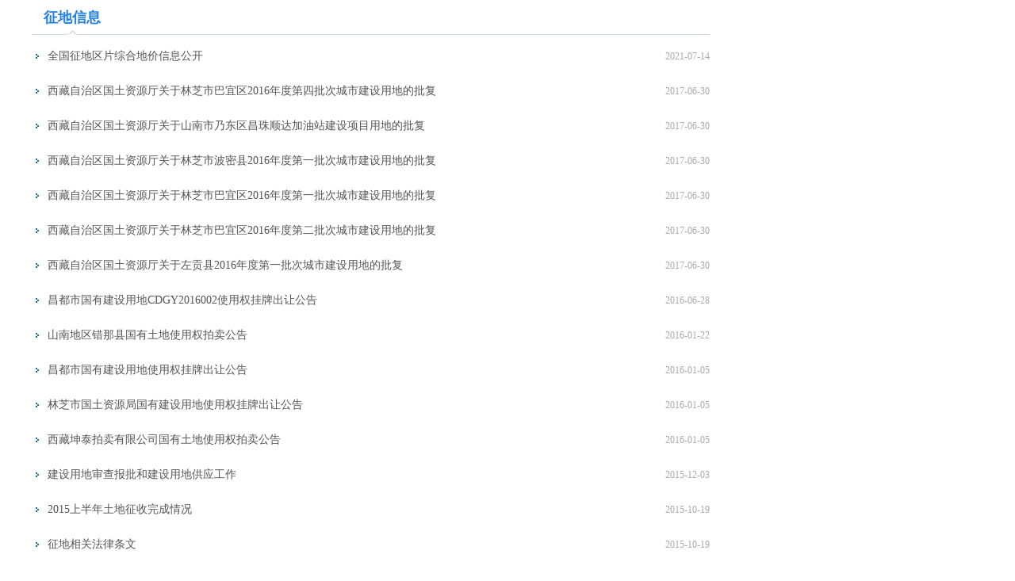

--- FILE ---
content_type: text/html
request_url: http://zrzyt.xizang.gov.cn/gk/xxgk/zdxx/list.html
body_size: 3487
content:
<!DOCTYPE html>
<html lang="en">

<head>
    <meta charset="UTF-8">
     <meta name="viewport" content="width=device-width, initial-scale=1.0">
	<meta http-equiv="X-UA-Compatible" content="ie=edge,chrome=1">
	<meta name="renderer" content="webkit">  	
<meta name="author" content="西藏自治区自然资源厅办公室" > 
<meta name="Copyright" content="西藏自治区自然资源厅门户网站" >
<meta name="keywords" content="西藏,西藏自治区, 西藏自治区国土资源，西藏自治区国土资源,西藏自治区自然资源厅,西藏自治区政府部门网站,西藏自治区自然资源厅门户网站,西藏政府部门门户,矿产资源、不动产登记、青藏高原">
<meta name="description" content="西藏自治区自然资源厅门户网站是由西藏自治区自然资源厅主办，西藏自治区自然资源信息中心负责运行维护,是西藏自治区自然资源厅在国际互联网上发布政府信息和提供在线服务的综合平台。">
<meta name="revisit-after" CONTENT="7 days" >
<meta name="SiteName" content="西藏自治区自然资源厅">
<meta name="ColumnName" content="征地信息">
<meta name="ColumnDescription" content="西藏自治区自然资源厅门户网站政策文件栏目发布自然资源业务相关文件，提供文件查询功能">
<meta name="ColumnKeywords" content="政府文件，部门文件">
<meta name="ColumnType" content="政策文件">
	 <title>征地信息_西藏自治区自然资源厅</title>
    <link rel="stylesheet" href="../../../images/common.css">
    <link rel="stylesheet" href="../../../images/style.css">
    <link rel="stylesheet" href="../../../images/index.css">
    <script type="text/javascript" src="../../../images/jquery.min.js"></script>
    <script type="text/javascript" src="../../../images/common.js"></script>
    <script type="text/javascript" src="../../../images/tool.js"></script>
    <script type="text/javascript" src="../../../images/ln-tool.js"></script>
    <script type="text/javascript" src="../../../images/nyjJs.js"></script>
    <script type="text/javascript" src="../../../images/base.js"></script>
	<style>
	.nyj-content {
    width: 1200px;
    margin: 0 auto;
    background: #fff;
    padding: 0px 0px 0;
    overflow: hidden;
    box-sizing: border-box;
    box-shadow: 0px 0px 0px 0 rgba(163, 145, 145, 0.35)
}
	</style>
</head>

<body style="background:#FFFFFF">
<!--头部-->

<!--内容-->
                <div class="nyj-content">
       
       
           
            <div class="nyj-ysqgkr" style="margin-bottom:160px;">
                <div class="nyj-rtit1 mb5 clearfix"  style="width:855px;">
                    <a class="tit">征地信息</a>
                </div>
                <div style="width:855px">
				
                    <div class="nyj-xwit1 clearfix">
                       <a href="http://zrzyt.xizang.gov.cn/gk/xxgk/zdxx/202107/t20210714_250525.html" target="_blank" title="全国征地区片综合地价信息公开" class='tit'>全国征地区片综合地价信息公开</a>
                        <span class="date">2021-07-14</span>
                        <div class="nmz-show">
                            <div class="group clearfix">
                                <span class="d1">体裁分类 ：</span>
                                <span class="d2"></span>
                            </div>
                            <div class="group clearfix">
                                <span class="d1">标 题：</span>
                                <span class="d2"> 全国征地区片综合地价信息公开</span>
                            </div>
                            <div class="group clearfix">
                                <span class="d1">索 引 号 ：</span>
                                <span class="d2">000014349/2021-00422</span>
                            </div>
                            <div class="group clearfix">
                                <span class="d1">发布机构 ：</span>
                                <span class="d2">西藏自治区自然资源厅</span>
                            </div>
                            <div class="group clearfix">
                                <span class="d1">生成日期 ：</span>
                                <span class="d2">2021-07-14</span>
                            </div>
                        </div>
                    </div>
					
                    <div class="nyj-xwit1 clearfix">
                       <a href="http://zrzyt.xizang.gov.cn/gk/xxgk/zdxx/201907/t20190731_91318.html" target="_blank" title="西藏自治区国土资源厅关于林芝市巴宜区2016年度第四批次城市建设用地的批复" class='tit'>西藏自治区国土资源厅关于林芝市巴宜区2016年度第四批次城市建设用地的批复</a>
                        <span class="date">2017-06-30</span>
                        <div class="nmz-show">
                            <div class="group clearfix">
                                <span class="d1">体裁分类 ：</span>
                                <span class="d2"></span>
                            </div>
                            <div class="group clearfix">
                                <span class="d1">标 题：</span>
                                <span class="d2"> 西藏自治区国土资源厅关于林芝市巴宜区2016年度第四批次城市建设用地的批复</span>
                            </div>
                            <div class="group clearfix">
                                <span class="d1">索 引 号 ：</span>
                                <span class="d2">000014349/2019-07004</span>
                            </div>
                            <div class="group clearfix">
                                <span class="d1">发布机构 ：</span>
                                <span class="d2"></span>
                            </div>
                            <div class="group clearfix">
                                <span class="d1">生成日期 ：</span>
                                <span class="d2">2017-06-30</span>
                            </div>
                        </div>
                    </div>
					
                    <div class="nyj-xwit1 clearfix">
                       <a href="http://zrzyt.xizang.gov.cn/gk/xxgk/zdxx/201907/t20190731_91317.html" target="_blank" title="西藏自治区国土资源厅关于山南市乃东区昌珠顺达加油站建设项目用地的批复" class='tit'>西藏自治区国土资源厅关于山南市乃东区昌珠顺达加油站建设项目用地的批复</a>
                        <span class="date">2017-06-30</span>
                        <div class="nmz-show">
                            <div class="group clearfix">
                                <span class="d1">体裁分类 ：</span>
                                <span class="d2"></span>
                            </div>
                            <div class="group clearfix">
                                <span class="d1">标 题：</span>
                                <span class="d2"> 西藏自治区国土资源厅关于山南市乃东区昌珠顺达加油站建设项目用地的批复</span>
                            </div>
                            <div class="group clearfix">
                                <span class="d1">索 引 号 ：</span>
                                <span class="d2">000014349/2019-07003</span>
                            </div>
                            <div class="group clearfix">
                                <span class="d1">发布机构 ：</span>
                                <span class="d2"></span>
                            </div>
                            <div class="group clearfix">
                                <span class="d1">生成日期 ：</span>
                                <span class="d2">2017-06-30</span>
                            </div>
                        </div>
                    </div>
					
                    <div class="nyj-xwit1 clearfix">
                       <a href="http://zrzyt.xizang.gov.cn/gk/xxgk/zdxx/201907/t20190731_91316.html" target="_blank" title="西藏自治区国土资源厅关于林芝市波密县2016年度第一批次城市建设用地的批复" class='tit'>西藏自治区国土资源厅关于林芝市波密县2016年度第一批次城市建设用地的批复</a>
                        <span class="date">2017-06-30</span>
                        <div class="nmz-show">
                            <div class="group clearfix">
                                <span class="d1">体裁分类 ：</span>
                                <span class="d2"></span>
                            </div>
                            <div class="group clearfix">
                                <span class="d1">标 题：</span>
                                <span class="d2"> 西藏自治区国土资源厅关于林芝市波密县2016年度第一批次城市建设用地的批复</span>
                            </div>
                            <div class="group clearfix">
                                <span class="d1">索 引 号 ：</span>
                                <span class="d2">000014349/2019-07002</span>
                            </div>
                            <div class="group clearfix">
                                <span class="d1">发布机构 ：</span>
                                <span class="d2"></span>
                            </div>
                            <div class="group clearfix">
                                <span class="d1">生成日期 ：</span>
                                <span class="d2">2017-06-30</span>
                            </div>
                        </div>
                    </div>
					
                    <div class="nyj-xwit1 clearfix">
                       <a href="http://zrzyt.xizang.gov.cn/gk/xxgk/zdxx/201907/t20190731_91315.html" target="_blank" title="西藏自治区国土资源厅关于林芝市巴宜区2016年度第一批次城市建设用地的批复" class='tit'>西藏自治区国土资源厅关于林芝市巴宜区2016年度第一批次城市建设用地的批复</a>
                        <span class="date">2017-06-30</span>
                        <div class="nmz-show">
                            <div class="group clearfix">
                                <span class="d1">体裁分类 ：</span>
                                <span class="d2"></span>
                            </div>
                            <div class="group clearfix">
                                <span class="d1">标 题：</span>
                                <span class="d2"> 西藏自治区国土资源厅关于林芝市巴宜区2016年度第一批次城市建设用地的批复</span>
                            </div>
                            <div class="group clearfix">
                                <span class="d1">索 引 号 ：</span>
                                <span class="d2">000014349/2019-07001</span>
                            </div>
                            <div class="group clearfix">
                                <span class="d1">发布机构 ：</span>
                                <span class="d2"></span>
                            </div>
                            <div class="group clearfix">
                                <span class="d1">生成日期 ：</span>
                                <span class="d2">2017-06-30</span>
                            </div>
                        </div>
                    </div>
					
                    <div class="nyj-xwit1 clearfix">
                       <a href="http://zrzyt.xizang.gov.cn/gk/xxgk/zdxx/201907/t20190731_91314.html" target="_blank" title="西藏自治区国土资源厅关于林芝市巴宜区2016年度第二批次城市建设用地的批复" class='tit'>西藏自治区国土资源厅关于林芝市巴宜区2016年度第二批次城市建设用地的批复</a>
                        <span class="date">2017-06-30</span>
                        <div class="nmz-show">
                            <div class="group clearfix">
                                <span class="d1">体裁分类 ：</span>
                                <span class="d2"></span>
                            </div>
                            <div class="group clearfix">
                                <span class="d1">标 题：</span>
                                <span class="d2"> 西藏自治区国土资源厅关于林芝市巴宜区2016年度第二批次城市建设用地的批复</span>
                            </div>
                            <div class="group clearfix">
                                <span class="d1">索 引 号 ：</span>
                                <span class="d2">000014349/2019-07000</span>
                            </div>
                            <div class="group clearfix">
                                <span class="d1">发布机构 ：</span>
                                <span class="d2"></span>
                            </div>
                            <div class="group clearfix">
                                <span class="d1">生成日期 ：</span>
                                <span class="d2">2017-06-30</span>
                            </div>
                        </div>
                    </div>
					
                    <div class="nyj-xwit1 clearfix">
                       <a href="http://zrzyt.xizang.gov.cn/gk/xxgk/zdxx/201907/t20190731_91313.html" target="_blank" title="西藏自治区国土资源厅关于左贡县2016年度第一批次城市建设用地的批复" class='tit'>西藏自治区国土资源厅关于左贡县2016年度第一批次城市建设用地的批复</a>
                        <span class="date">2017-06-30</span>
                        <div class="nmz-show">
                            <div class="group clearfix">
                                <span class="d1">体裁分类 ：</span>
                                <span class="d2"></span>
                            </div>
                            <div class="group clearfix">
                                <span class="d1">标 题：</span>
                                <span class="d2"> 西藏自治区国土资源厅关于左贡县2016年度第一批次城市建设用地的批复</span>
                            </div>
                            <div class="group clearfix">
                                <span class="d1">索 引 号 ：</span>
                                <span class="d2">000014349/2019-06999</span>
                            </div>
                            <div class="group clearfix">
                                <span class="d1">发布机构 ：</span>
                                <span class="d2"></span>
                            </div>
                            <div class="group clearfix">
                                <span class="d1">生成日期 ：</span>
                                <span class="d2">2017-06-30</span>
                            </div>
                        </div>
                    </div>
					
                    <div class="nyj-xwit1 clearfix">
                       <a href="http://zrzyt.xizang.gov.cn/gk/xxgk/zdxx/201907/t20190731_91312.html" target="_blank" title="昌都市国有建设用地CDGY2016002使用权挂牌出让公告" class='tit'>昌都市国有建设用地CDGY2016002使用权挂牌出让公告</a>
                        <span class="date">2016-06-28</span>
                        <div class="nmz-show">
                            <div class="group clearfix">
                                <span class="d1">体裁分类 ：</span>
                                <span class="d2"></span>
                            </div>
                            <div class="group clearfix">
                                <span class="d1">标 题：</span>
                                <span class="d2"> 昌都市国有建设用地CDGY2016002使用权挂牌出让公告</span>
                            </div>
                            <div class="group clearfix">
                                <span class="d1">索 引 号 ：</span>
                                <span class="d2">000014349/2019-06998</span>
                            </div>
                            <div class="group clearfix">
                                <span class="d1">发布机构 ：</span>
                                <span class="d2"></span>
                            </div>
                            <div class="group clearfix">
                                <span class="d1">生成日期 ：</span>
                                <span class="d2">2016-06-28</span>
                            </div>
                        </div>
                    </div>
					
                    <div class="nyj-xwit1 clearfix">
                       <a href="http://zrzyt.xizang.gov.cn/gk/xxgk/zdxx/201907/t20190731_91311.html" target="_blank" title="山南地区错那县国有土地使用权拍卖公告" class='tit'>山南地区错那县国有土地使用权拍卖公告</a>
                        <span class="date">2016-01-22</span>
                        <div class="nmz-show">
                            <div class="group clearfix">
                                <span class="d1">体裁分类 ：</span>
                                <span class="d2"></span>
                            </div>
                            <div class="group clearfix">
                                <span class="d1">标 题：</span>
                                <span class="d2"> 山南地区错那县国有土地使用权拍卖公告</span>
                            </div>
                            <div class="group clearfix">
                                <span class="d1">索 引 号 ：</span>
                                <span class="d2">000014349/2019-06997</span>
                            </div>
                            <div class="group clearfix">
                                <span class="d1">发布机构 ：</span>
                                <span class="d2"></span>
                            </div>
                            <div class="group clearfix">
                                <span class="d1">生成日期 ：</span>
                                <span class="d2">2016-01-22</span>
                            </div>
                        </div>
                    </div>
					
                    <div class="nyj-xwit1 clearfix">
                       <a href="http://zrzyt.xizang.gov.cn/gk/xxgk/zdxx/201907/t20190731_91310.html" target="_blank" title="昌都市国有建设用地使用权挂牌出让公告" class='tit'>昌都市国有建设用地使用权挂牌出让公告</a>
                        <span class="date">2016-01-05</span>
                        <div class="nmz-show">
                            <div class="group clearfix">
                                <span class="d1">体裁分类 ：</span>
                                <span class="d2"></span>
                            </div>
                            <div class="group clearfix">
                                <span class="d1">标 题：</span>
                                <span class="d2"> 昌都市国有建设用地使用权挂牌出让公告</span>
                            </div>
                            <div class="group clearfix">
                                <span class="d1">索 引 号 ：</span>
                                <span class="d2">000014349/2019-06996</span>
                            </div>
                            <div class="group clearfix">
                                <span class="d1">发布机构 ：</span>
                                <span class="d2"></span>
                            </div>
                            <div class="group clearfix">
                                <span class="d1">生成日期 ：</span>
                                <span class="d2">2016-01-05</span>
                            </div>
                        </div>
                    </div>
					
                    <div class="nyj-xwit1 clearfix">
                       <a href="http://zrzyt.xizang.gov.cn/gk/xxgk/zdxx/201907/t20190731_91309.html" target="_blank" title="林芝市国土资源局国有建设用地使用权挂牌出让公告" class='tit'>林芝市国土资源局国有建设用地使用权挂牌出让公告</a>
                        <span class="date">2016-01-05</span>
                        <div class="nmz-show">
                            <div class="group clearfix">
                                <span class="d1">体裁分类 ：</span>
                                <span class="d2"></span>
                            </div>
                            <div class="group clearfix">
                                <span class="d1">标 题：</span>
                                <span class="d2"> 林芝市国土资源局国有建设用地使用权挂牌出让公告</span>
                            </div>
                            <div class="group clearfix">
                                <span class="d1">索 引 号 ：</span>
                                <span class="d2">000014349/2019-06995</span>
                            </div>
                            <div class="group clearfix">
                                <span class="d1">发布机构 ：</span>
                                <span class="d2"></span>
                            </div>
                            <div class="group clearfix">
                                <span class="d1">生成日期 ：</span>
                                <span class="d2">2016-01-05</span>
                            </div>
                        </div>
                    </div>
					
                    <div class="nyj-xwit1 clearfix">
                       <a href="http://zrzyt.xizang.gov.cn/gk/xxgk/zdxx/201907/t20190731_91308.html" target="_blank" title="西藏坤泰拍卖有限公司国有土地使用权拍卖公告" class='tit'>西藏坤泰拍卖有限公司国有土地使用权拍卖公告</a>
                        <span class="date">2016-01-05</span>
                        <div class="nmz-show">
                            <div class="group clearfix">
                                <span class="d1">体裁分类 ：</span>
                                <span class="d2"></span>
                            </div>
                            <div class="group clearfix">
                                <span class="d1">标 题：</span>
                                <span class="d2"> 西藏坤泰拍卖有限公司国有土地使用权拍卖公告</span>
                            </div>
                            <div class="group clearfix">
                                <span class="d1">索 引 号 ：</span>
                                <span class="d2">000014349/2019-06994</span>
                            </div>
                            <div class="group clearfix">
                                <span class="d1">发布机构 ：</span>
                                <span class="d2"></span>
                            </div>
                            <div class="group clearfix">
                                <span class="d1">生成日期 ：</span>
                                <span class="d2">2016-01-05</span>
                            </div>
                        </div>
                    </div>
					
                    <div class="nyj-xwit1 clearfix">
                       <a href="http://zrzyt.xizang.gov.cn/gk/xxgk/zdxx/201907/t20190731_91307.html" target="_blank" title="建设用地审查报批和建设用地供应工作" class='tit'>建设用地审查报批和建设用地供应工作</a>
                        <span class="date">2015-12-03</span>
                        <div class="nmz-show">
                            <div class="group clearfix">
                                <span class="d1">体裁分类 ：</span>
                                <span class="d2"></span>
                            </div>
                            <div class="group clearfix">
                                <span class="d1">标 题：</span>
                                <span class="d2"> 建设用地审查报批和建设用地供应工作</span>
                            </div>
                            <div class="group clearfix">
                                <span class="d1">索 引 号 ：</span>
                                <span class="d2">000014349/2019-06993</span>
                            </div>
                            <div class="group clearfix">
                                <span class="d1">发布机构 ：</span>
                                <span class="d2"></span>
                            </div>
                            <div class="group clearfix">
                                <span class="d1">生成日期 ：</span>
                                <span class="d2">2015-12-03</span>
                            </div>
                        </div>
                    </div>
					
                    <div class="nyj-xwit1 clearfix">
                       <a href="http://zrzyt.xizang.gov.cn/gk/xxgk/zdxx/201907/t20190731_91306.html" target="_blank" title="2015上半年土地征收完成情况" class='tit'>2015上半年土地征收完成情况</a>
                        <span class="date">2015-10-19</span>
                        <div class="nmz-show">
                            <div class="group clearfix">
                                <span class="d1">体裁分类 ：</span>
                                <span class="d2"></span>
                            </div>
                            <div class="group clearfix">
                                <span class="d1">标 题：</span>
                                <span class="d2"> 2015上半年土地征收完成情况</span>
                            </div>
                            <div class="group clearfix">
                                <span class="d1">索 引 号 ：</span>
                                <span class="d2">000014349/2019-06992</span>
                            </div>
                            <div class="group clearfix">
                                <span class="d1">发布机构 ：</span>
                                <span class="d2"></span>
                            </div>
                            <div class="group clearfix">
                                <span class="d1">生成日期 ：</span>
                                <span class="d2">2015-10-19</span>
                            </div>
                        </div>
                    </div>
					
                    <div class="nyj-xwit1 clearfix">
                       <a href="http://zrzyt.xizang.gov.cn/gk/xxgk/zdxx/201907/t20190731_91304.html" target="_blank" title="征地相关法律条文" class='tit'>征地相关法律条文</a>
                        <span class="date">2015-10-19</span>
                        <div class="nmz-show">
                            <div class="group clearfix">
                                <span class="d1">体裁分类 ：</span>
                                <span class="d2"></span>
                            </div>
                            <div class="group clearfix">
                                <span class="d1">标 题：</span>
                                <span class="d2"> 征地相关法律条文</span>
                            </div>
                            <div class="group clearfix">
                                <span class="d1">索 引 号 ：</span>
                                <span class="d2">000014349/2019-06990</span>
                            </div>
                            <div class="group clearfix">
                                <span class="d1">发布机构 ：</span>
                                <span class="d2"></span>
                            </div>
                            <div class="group clearfix">
                                <span class="d1">生成日期 ：</span>
                                <span class="d2">2015-10-19</span>
                            </div>
                        </div>
                    </div>
					
                    

                </div>

                <!--分页-->
                <div class="ztzl-fy">
                    <div class="zw-fy">
                        <div class="clearfix">
                          <style>
.zw-fy a {
min-width:40px;
width:auto;
}
</style>
<script>
function createPageHTML(_nPageCount, _nCurrIndex, _sPageName, _sPageExt){
  var _sPageName = _sPageName.toLowerCase();
  var _sPageExt = _sPageExt.toLowerCase();
  if(_nPageCount == null || _nPageCount<=1){
    return;
  }

  var nCurrIndex = _nCurrIndex || 0;
  // 1 输出首页和上一页
  // 1.1 当前页是首页
  if(nCurrIndex == 0){
	document.write("<span>共</span><span class=\"red\">"+_nPageCount+"</span><span>页</span>");
    document.write("<a class=\"num\" href=\""+_sPageName+"."+_sPageExt+"\">首页</a>");
    document.write("<a class=\"pn\" href=\"javascript:void(0)\">上一页</a>");
    document.write("<a class=\"num cur\" href=\"javascript:void(0)\">1</a>");
  }
  //1.2 当前页不是首页
  else{
    var nPreIndex = nCurrIndex - 1;
    var sPreFileExt = nPreIndex == 0 ? "" : ("_" + nPreIndex);
	document.write("<span>共</span><span class=\"red\">"+_nPageCount+"</span><span>页</span>");
    document.write("<a  class=\"first fe\" href=\""+_sPageName+"."+_sPageExt+"\">首页</a>");
    document.write("<a class=\"pn\" href=\"" + _sPageName + sPreFileExt + "."+_sPageExt+"\">上一页</a>");
    document.write("<a  class=\"num\" href=\""+_sPageName+"."+_sPageExt+"\">1</a>");
  }

  // 2 输出中间分页
  var flag1=true;
  var flag2=true;

  for(var i=1; i<_nPageCount; i++){

    if(i-nCurrIndex<3&&nCurrIndex-i<3||i<2||_nPageCount-i<3){
      if(nCurrIndex == i)
        document.write("<a class=\"num cur\" href=\"javascript:void(0)\">"+(i+1)+"</a>");
      else
        document.write("<a class=\"num\" href=\""+_sPageName+"_" + i + "."+_sPageExt+"\">"+(i+1)+"</a>");
    }
    else if(i-nCurrIndex>3&&flag1){
      flag1=false;
      document.write("<a href=\"javascript:void(0)\">...</a>");
    }
    else if(nCurrIndex-i>3&&flag2){
      flag2=false;
      document.write("<a href=\"javascript:void(0)\">...</a>");
    }
  }

  // 3 输出下一页和尾页
  // 3.1 当前页是尾页
  if(nCurrIndex == (_nPageCount-1)){
    document.write("<a  class=\"pn\" href=\"javascript:void(0)\">下一页</a>&nbsp;");
    document.write("<a  class=\"fe\" href=\"javascript:void(0)\">尾页</a>");
  }
  // 3.2 当前页不是尾页
  else{
    var nNextIndex = nCurrIndex + 1;
    var sPreFileExt = nPreIndex == 0 ? "" : ("_" + nPreIndex);
    document.write("<a  class=\"pn\" href=\""+_sPageName+"_" + nNextIndex + "."+_sPageExt+"\">下一页</a>&nbsp;");
    document.write("<a class=\"fe\" href=\""+_sPageName+"_" + (_nPageCount-1) + "."+_sPageExt+"\">尾页</a>");
  }
} 
createPageHTML(3, 0, "list", "html")   
</script> 
                        </div>
                    </div>
                </div>
   </div>
                </div>
<!--底部-->

</body>
</html>

--- FILE ---
content_type: text/css
request_url: http://zrzyt.xizang.gov.cn/images/common.css
body_size: 1214
content:
@charset "UTF-8";
body,
div,
dl,
dt,
dd,
ul,
ol,
li,
h1,
h2,
h3,
h4,
h5,
h6,
pre,
form,
fieldset,
input,
textarea,
p,
blockquote,
th,
td {
    margin: 0;
    padding: 0;
}

ul,
ol {
    list-style: none;
}

a {
    text-decoration: none;
    cursor: pointer;
}

img {
    border: 0;
    vertical-align: top;
}

input,
button {
    vertical-align: top;
    outline: none;
    border: none;
}

button {
    padding: 0;
    cursor: pointer;
}

button::-moz-focus-inner {
    padding: 0;
}


/*for FireFox button 内置padding为0*/

textarea {
    outline: none;
    border: none;
    resize: none;
}

input,
textarea {
    box-sizing: content-box;
    outline: none;
    background: 0 0;
    font-family: "Microsoft YaHei"
}

input::-webkit-input-placeholder,
textarea::-webkit-input-placeholder {
    color: #acacac;
}

input:-moz-placeholder,
textarea:-moz-placeholder {
    color: #acacac;
}

input::-moz-placeholder,
textarea::-moz-placeholder {
    color: #acacac;
}

input:-ms-input-placeholder,
textarea:-ms-input-placeholder {
    color: #acacac;
}

.rt {
    float: right;
}

.lf {
    float: left;
}

body {
    color: #000;
    font-family: "Microsoft YaHei";
    font-size: 0;
}


/*清除浮动*/

.clearfix {
    *zoom: 1;
}


/* 针对IE7 hack，触发IE7的haslayout，以清除浮动 */

.clearfix:before,
.clearfix:after {
    display: table;
    content: "";
    line-height: 0;
}

.clearfix:after {
    clear: both;
}

table tr td,
table {
    border-collapse: collapse;
}


/*通用样式*/


/*tab*/


/*hover*/


/*padding*/

.pt10 {
    padding-top: 10px;
}

.pt20 {
    padding-top: 20px;
}

.pt40 {
    padding-top: 40px;
}

.pt23 {
    padding-top: 23px;
}

.pt25 {
    padding-top: 25px;
}

.pt35 {
    padding-top: 35px;
}

.pb70 {
    padding-bottom: 70px;
}

.pb46 {
    padding-bottom: 46px;
}

.pb12 {
    padding-bottom: 12px;
}

.pb50 {
    padding-bottom: 50px;
}

.pb20 {
    padding-bottom: 20px;
}


/*margin*/

.mt30 {
    margin-top: 30px;
}

.mt40 {
    margin-top: 40px;
}

.mt15 {
    margin-top: 15px;
}

.mt18 {
    margin-top: 18px;
}

.mt5 {
    margin-top: 5px;
}

.mt25 {
    margin-top: 25px;
}

.mt44 {
    margin-top: 44px;
}

.mt45 {
    margin-top: 45px;
}

.mt20 {
    margin-top: 20px;
}
.mt27 {
    margin-top: 27px;
}
.mt10 {
    margin-top: 10px;
}

.mt40 {
    margin-top: 40px;
}

.mt50 {
    margin-top: 50px;
}

.mr10 {
    margin-right: 10px;
}
.mr17 {
    margin-right: 17px;
}

.mr20 {
    margin-right: 20px;
}

.mr30 {
    margin-right: 30px;
}

.mr14 {
    margin-right: 14px;
}

.mr0 {
    margin-right: 0px!important;
}

.mr30 {
    margin-right: 30px;
}

.mr40 {
    margin-right: 40px;
}

.ml10 {
    margin-left: 10px;
}

.ml20 {
    margin-left: 20px;
}
.ml15 {
    margin-left: 15px;
}

.mb50 {
    margin-bottom: 50px;
}

.mb25{
    margin-bottom: 25px;
}

.mb20{
    margin-bottom: 20px;
}

.mb15{
    margin-bottom: 15px;
}

.mb30{
    margin-bottom: 30px;
    margin-left: -130px;
}

.mb250{
    margin-bottom: 250px;
}
.mb12{
    margin-bottom: 12px;
}
.mb5{
    margin-bottom: 5px;
}
.ml18{
    margin-left: 18px;
}
.vny-hd-table.w1024{
    width: 1024px;
}

--- FILE ---
content_type: text/css
request_url: http://zrzyt.xizang.gov.cn/images/style.css
body_size: 5400
content:
/* create by lkw at 2018/12/7*/

@charset "UTF-8";
body {
    background: #f8f8f8 url(bac.png);
    min-width: 1210px;
}

.nyj-heaher>.top {
    background: url(nyj-topbg1.png) center no-repeat;
    height: 41px;
}

.nyj-heaher>.top>.con {
    width: 1200px;
    margin: 0 auto;
}

.nyj-heaher>.top>.con span, .nyj-heaher>.top>.con a {
    color: #666666;
    font-size: 12px;
    line-height: 41px;
}

.nyj-heaher>.main {
    background: url(zyt-bg1.png) center no-repeat;
    height: 178px;
}

.nyj-heaher>.main>.con {
    width: 1200px;
    margin: 0 auto;
}

.nyj-heaher .logo {
    display: block;
    background: url(zyt-logo.png);
    width: 478px;
    height: 88px;
    margin: 40px 0 0 15px;
}

.nyj-heaher>.main .search {
    background: url(zyt-syssbg.png);
    width: 366px;
    height: 41px;
    margin-top: 76px;
}

.nyj-heaher>.main .search input {
    height: 41px;
    line-height: 41px;
    padding: 0 15px 0 44px;
    width: 245px;
}

.nyj-heaher>.main .search .btn {
    display: block;
    width: 60px;
    height: 41px;
    text-align: center;
    line-height: 41px;
    font-size: 14px;
    color: #ffffff;
}

.nyj-nav {
    background: #2381e0;
    height: 50px;
}

.nyj-nav>.con {
    width: 1200px;
    margin: 0 auto;
}

.nyj-footer {
    background: url(tk1.png) center;
    height: 204px;
    padding-top: 13px;
    min-width: 1200px;
}

.nyj-nav .navItem {
    float: left;
    display: block;
    width: 140px;
    height: 50px;
    line-height: 50px;
    text-align: center;
    font-weight: bold;
    color: #fff;
    font-size: 17px;
    margin-left:28px;
}
.nyj-nav .navItem:first-child{
    margin-left:0px; 
}

.nyj-nav .navItem:hover,
.nyj-nav .navItem.cur {
    /*
    background: url(nyj-navbg1.png) center no-repeat;
    */
    background: url(nyj-navbg1.png) center repeat-x;
    color: #2381e0;
}
.nyj-nav .navItem span{
    padding-right: 34px;
    width: 20px;
    height: 20px;
}
.nyj-nav .navItem .sp1{
    background: url(zyt-icon1.png) center 2px no-repeat;
}
.nyj-nav .navItem:hover .sp1, .nyj-nav .navItem.cur .sp1{
    background: url(zyt-icon1s.png) center 2px no-repeat;
}
.nyj-nav .navItem .sp2{
    background: url(zyt-icon2.png) center 2px no-repeat;
}
.nyj-nav .navItem:hover .sp2, .nyj-nav .navItem.cur .sp2{
    background: url(zyt-icon2s.png) center 2px no-repeat;
}
.nyj-nav .navItem .sp3{
    background: url(zyt-icon3.png) center 2px no-repeat;
}
.nyj-nav .navItem:hover .sp3, .nyj-nav .navItem.cur .sp3{
    background: url(zyt-icon3s.png) center 2px no-repeat;
}
.nyj-nav .navItem .sp4{
    background: url(zyt-icon4.png) center 2px no-repeat;
}
.nyj-nav .navItem:hover .sp4, .nyj-nav .navItem.cur .sp4{
    background: url(zyt-icon4s.png) center 2px no-repeat;
}
.nyj-nav .navItem .sp5{
    background: url(zyt-icon5.png) center 2px no-repeat;
}
.nyj-nav .navItem:hover .sp5, .nyj-nav .navItem.cur .sp5{
    background: url(zyt-icon5s.png) center 2px no-repeat;
}
.nyj-nav .navItem .sp6{
    background: url(zyt-icon6.png) center 2px no-repeat;
}
.nyj-nav .navItem:hover .sp6, .nyj-nav .navItem.cur .sp6{
    background: url(zyt-icon6s.png) center 2px no-repeat;
}
.nyj-nav .navItem .sp7{
    background: url(zyt-icon7.png) center 2px no-repeat;
}
.nyj-nav .navItem:hover .sp7, .nyj-nav .navItem.cur .sp6{
    background: url(zyt-icon7s.png) center 2px no-repeat;
}

.lt-foot-line {
    display: block;
    width: 100%;
    border-top: 1px solid #e0e0e0;
    border-bottom: 1px solid #fff;
}

.lt-link-icon {
    float: left;
    width: 85px;
    font-size: 14px;
    color: #2381e0;
    line-height: 25px;
    margin-top: 20px;
}

.lt-link-icon span {
    display: inline-block;
    width: 25px;
    height: 25px;
    vertical-align: middle;
}

.lt-link-icon span {
    background: url(wz-foot-link1.png) center center no-repeat;
}

.link-roll-box {
    position: relative;
    width: 214px;
    margin-left: 9px;
    margin-top: 19px;
    padding-bottom: 20px;
}

.link-roll-box p {
    height: 28px;
    width: 212px;
    line-height: 28px;
    text-indent: 2em;
    border: 1px solid #f0f0f0;
    cursor: pointer;
    background: #fff url(wz-link-p.png) no-repeat 196px center;
    font-size: 12px;
    color: #828282;
}

.link-roll-box p:hover {
    border: 1px solid #e3e3e3;
}

.link-roll-box ul {
    position: absolute;
    top: 30px;
    left: 0;
    height: 115px;
    width: 214px;
    overflow: auto;
}

.link-roll-box ul li {
    display: block;
    height: 28px;
    line-height: 28px;
    background: #fff;
    border-bottom: 1px dotted #f0f0f0;
    text-indent: 2em;
    font-size: 12px;
    cursor: pointer;
}

.link-roll-box li a {
    display: block;
    width: 100%;
    height: 100%;
    color: #828282;
}

.link-roll-box li a:hover {
    background: #f9f9f9;
}

.nyj-footer>.con {
    width: 1200px;
    padding-top: 20px;
    margin: 0 auto;
}

.wzbq {
    margin-top: 20px;
    font-size: 12px;
    color: #666666;
    line-height: 25px;
}

.dzjg {
    display: block;
    background: url(dzjg.png);
    width: 52px;
    height: 64px;
}

.wzjc {
    display: block;
    background: url(wzjc1.png);
    width: 110px;
    height: 55px;
    margin: 6px 0 0 30px;
}

.nyj-float {
    position: fixed;
    width: 88px;
    top: 285px;
    border-top: 3px #2381e0 solid;
}

.nyj-float>.ewm {
    padding: 20px 14px 0 14px;
}

.nyj-float>.ewm>img {
    width: 56px;
    height: 56px;
}

.nyj-float>.weibo>a>img {
    width: 47px;
    height: 37px;
    margin-bottom: 10px;
}

.nyj-float .tit {
    color: #333333;
    font-size: 12px;
    padding: 10px 0;
    display: block;
    text-align: center;
    background: #fff;
}

.flinkIt {
    background: #fff;
    margin-bottom: 2px;
}

#returnTop {
    display: none;
}

.nyj-float a.tit:hover {
    color: #2394d2;
}

.nyj-content1 {
    background: #fff;
    width: 1200px;
    margin: 0 auto 30px auto;
    padding: 20px 15px;
}

.nyj-loacl {
    border: 1px #dae2ef solid;
    background: #f8fbff;
    height: 48px;
    line-height: 48px;
}

.nyj-loacl .local {
    display: block;
    background: url(nyj-local.png);
    width: 16px;
    height: 16px;
    margin: 16px 15px 0 19px;
}

.nyj-loacl .wz {
    color: #555555;
    font-size: 14px;
}

.nyj-loacl a.wz:hover {
    color: #2381e0;
}

.nyj-loacl .nwz {
    color: #2381e0;
    font-size: 14px;
    font-weight: bold;
}

.nyj-glls {
    width: 260px;
}

.nyj-glls>.tit {
    height: 50px;
    line-height: 50px;
    background: #2381e0 url(nyjlTit.png) 18px center no-repeat;
    padding-left: 40px;
    color: #fff;
    font-size: 16px;
    font-weight: bold;
}

.nyj-glls>.con {
    border: 1px #d9e3ef solid;
    border-top: 0;
    padding: 15px 18px;
}

.nyjnavIt1 {
    display: block;
    height: 38px;
    line-height: 38px;
    border: 1px #d9e3ef solid;
    font-size: 14px;
    color: #444444;
    padding-left: 22px;
    margin-bottom: 10px;
}

.nyjnavIt1 .sj {
    float: right;
    margin: 0 20px 0 0;
}

.nyjnavIt1:hover,
.nyjnavIt1.cur {
    background-color: #2381e0;
    border-color: #2381e0;
    color: #fff;
}
.tk{
    height: 44px;
    line-height: 40px;
    box-sizing: border-box;
    border-bottom: 1px #cadaea solid;
}
.tk .tit{
    display: block;
    float: left;
    font-size: 18px;
    font-weight: bold;
    margin-bottom: -1px;
    padding: 0 16px;
    margin-left: 25px;
	color:#333;
    height: 44px;
}
.p5 .tit{
    padding: 0 5px;
    margin-left: 20px;
}

.tk a:first-child{
    margin-left: 0;
}
.tk .tit.cur,
.tk .tit:hover {
    background: url(nyjrTit1.png) center 38px no-repeat;
    color: #2381e0;
}




.nyj-rtit1 {
    height: 44px;
    line-height: 44px;
    box-sizing: border-box;
    border-bottom: 1px #cadaea solid;
}
.nyj-rtit1 .tito {

    display: block;
    float: left;
    font-size: 18px;
    color: #333;
    font-weight: bold;
    height: 44px;
    margin-bottom: -1px;
    padding: 0 15px;
}
.nyj-rtit1>a.tito.cur,
.nyj-rtit1>a.tito:hover {
    background: url(nyjrTit1.png) center 38px no-repeat;
    color: #2381e0;
}
/*网站地图*/
.nyj-rtit1 .tit {

    display: block;
    float: left;
    font-size: 18px;
    color: #2381e0;
    font-weight: bold;
    background: url(nyjrTit1.png) center 38px no-repeat;
    height: 44px;
    margin-bottom: -1px;
    padding: 0 15px;
}
.nyj-rtit1 a:first-child{
    margin-left: 0;
}
.nyj-rtit1>a.tit.cur,
.nyj-rtit1>a.tit:hover {
    background: url(nyjrTit1.png) center 38px no-repeat;
    color: #2394d2;
}

.nyj-rtit1>a.extra {
    font-size: 14px;
    color: #2394d2;
    float: right;
    margin-right: 10px;
}
.nyj-glrn {
    width: 885px;
}

.nyj-xwit1 {
    display: block;
    background: url(nyt-icon6.png) 5px center no-repeat;
    text-indent: 20px;
    height: 44px;
    line-height: 44px;
}

.nyj-xwit1 .tit {
    font-size: 14px;
    color: #555555;
    float: left;
    max-width: 80%;
    overflow: hidden;
    text-overflow: ellipsis;
    white-space: nowrap;
}

.nyj-xwit1 .tit:hover {
    color: #2394d2;
}

.nyj-xwit1 .date {
    font-size: 12px;
    color: #aaaaaa;
    float: right;
}
.zw-fy a {
    display: block;
    float: left;
    width: 40px;
    height: 40px;
    line-height: 40px;
    text-align: center;
    box-sizing: border-box;
    background: #f5f5f5;
    font-size: 14px;
    color: #595959;
    margin-right: 5px;
}

.zw-fy span {
    line-height: 40px;
    font-size: 14px;
    color: #595959;
    float: left;
    margin: 0 8px;
}

.zw-fy input {
    float: left;
    width: 40px;
    height: 40px;
    line-height: 40px;
    box-sizing: border-box;
    border: 1px #eaeaea solid;
    text-align: center;
}

.zw-fy a.cur,
.zw-fy a:hover {
    color: #ffffff;
    background:  #2381e0;
}

.zw-paging {
    height: 160px;
    box-sizing: border-box;
    padding-top: 60px;
}

.zw-fy {
    width: 490px;
    margin: 36px auto 44px;
}

.nyj-xlrn {
    border: 1px #d9e3ef solid;
    width: 1200px;
    border-top: none;
    box-sizing: border-box;
}
.w890{
    width: 890px;
    border: 1px #d9e3ef solid;
}
.w680{
    width: 680px;
}
.w560{
    width: 560px;
}
.w325{
    width: 325px;
}
.w330{
    width: 330px;
}
.w440{
    width: 440px;
}
.w460{
    width: 440px;
}
.mf{
     margin-left: 18px;
}
.mf20{
     margin-left: 20px;
 }
.nyj-xlt {
    font-size: 30px;
    color: #2381e0;
    font-weight: bold;
    text-align: center;
    padding: 0 80px;
    margin: 30px 0 51px 0;
}
.mm{
    margin: 30px 0 20px 0;
}
.nyj-xls {
    width: 1100px;
    font-size: 14px;
    /*margin-left:36px;*/
    color: #666666;
    text-align: center;
    margin: 0 auto;
    /*margin-bottom: 30px;*/
    padding-bottom: 10px;
    border-bottom: 1px solid #f0f0f0;
}
.nyj-xls .ll, .nyj-xls .rr{
    margin-top: -16px;
}
.nyj-xls .ll span{
    padding-right: 10px;
}

.nyj-xls .share {
    display: inline-block;
    width: 19px;
    height: 19px;
    margin: 0 2px;
}
.nyj-xls .share:hover{
    opacity: 0.75;
}
.nyj-xlsx {
    font-size: 14px;
    color: #666666;
    text-align: center;
    margin-bottom: 30px;
}
.nyj-xlsx .share {
    display: inline-block;
    width: 19px;
    height: 19px;
    margin: 0 2px;
}
.nyj-xlsx .share:hover{
    opacity: 0.75;
}
.nyj-xlcx {
    background: url(xlcbg1.png) top center no-repeat;
    padding: 30px;
    line-height: 30px;
    font-size: 15px;
    color: #666666;
}

.nyj-xlcx .pic {
    display: block;
    margin: 53px auto 0;
}

.nyj-xlcx h3 {
    text-align: center;
    margin: 20px 0;
}

.nyj-xlcx .tar {
    text-align: right;
}

.nyj-xlcx.big {
    padding: 30px 80px;
}

.nyj-xlcx .fj {
    margin-top: 50px;
}

.nyj-xlcx .fjit {
    display: block;
    font-size: 14px;
    color: #098e48;
    line-height: 40px;
}
.nyj-xlc {
    padding: 30px;
    line-height: 36px;
    font-size: 16px;
    color: #444;
}

.nyj-xlc .pic {
    display: block;
    margin: 47px auto 20px;
}

.nyj-xlc h3 {
    text-align: center;
    margin: 0 0 20px;
    font-size: 18px;
    line-height: 18px;
}

.nyj-xlc .tar {
    text-align: right;
    margin-top: 80px;
}

.j{
    height: 90px;
    width: 100%;
}

.nyj-xlc.big {
    padding: 20px 86px 30px 44px;
}
.nyj-xlc.pa{
    padding: 0 77px 140px 67px;
}
.nyj-xlc h3{
    font-size: 18px;
    line-height: 18px;
}
.nyj-xlc .fj {
    margin-top: 80px;
    margin-bottom: 97px;
}

.nyj-xlc .fjit {
    display: block;
    font-size: 14px;
    color: #2381e0;
    line-height: 36px;
}
.nyj-xlc .fjit:hover{
    text-decoration: underline;
}

.wzdtItem {
    float: left;
    padding-left: 12px;
    margin: 10px 0;
    width: 100px;
    margin-left: 145px;
    height: 36px;
    line-height: 36px;
    background: url(point1.png) left center no-repeat;
}

.wzdtItem a {
    font-size: 16px;
    color: #555;
    display: inline-block;
    max-width: 205px;
    overflow: hidden;
    text-overflow: ellipsis;
    white-space: nowrap;
}

.wzdtItem a:hover {
    color:  #2381e0;
}

.nyt-ldnav {
    display: block;
    background: url(nyt-ldnav.png);
    width: 203px;
    height: 60px;
    padding-left: 17px;
    margin-bottom: 10px;
}

.nyt-ldnav .nm {
    display: block;
    font-size: 16px;
    color: #333;
    line-height: 16px;
    margin: 12px 0 7px 0;
    font-weight: bold;
}

.nyt-ldnav .zw {
    display: block;
    font-size: 12px;
    color: #444444;
}

.nyt-ldnav:hover,
.nyt-ldnav.cur {
    background: url(nyt-ldnavc.png);
}

.nyt-ldnav:hover .nm,
.nyt-ldnav.cur .nm,
.nyt-ldnav:hover .zw,
.nyt-ldnav.cur .zw {
    color: #fff;
}

.nyj-ldzp {
    border: 1px #e8eff4 solid;
    width: 210px;
    height: 260px;
    padding: 15px;
    box-sizing: border-box;
    margin-left: 20px;
    margin-top: 20px;
    float: left;
}

.nyj-ldzp img {
    width:100%;
    height: 100%;
}

.nyj-ldnm .nm {
    font-size: 24px;
    color: #e22927;
    font-weight: bold;
    display: block;
    text-align: center;
}

.nyj-ldnm .zw {
    font-size: 14px;
    color: #444;
    display: block;
    text-align: center;
    margin-top: 10px;
}

.nyj-ldnm {
    margin-top: 20px;
     width: 210px;
     padding:0 15px;
    float: left;
 }
.tuwen{
    text-align: center;
    overflow: hidden;
    width: 230px;
    float: left;
}
.ty{
    width: 626px;
    margin-right: 10px;
    margin-top: 35px;
}
.nyj-ldjst {
    display: block;
    background: url(ldjstit.png);
    width: 100px;
    height: 40px;
    line-height: 40px;
    text-align: center;
    color: #f0f9ff;
    font-weight: bold;
    font-size: 16px;
}

.nyj-ldjsn {
    width: 605px;
    font-size: 14px;
    color: #444444;
    line-height: 36px;
    margin-bottom: 36px;
    position: relative;
}

.nyj-ldjsn .lzy-ldjsn{
    width: 565px;
}

.lzy-lla{
    color: #2381e0;
    position: absolute;
    bottom: 0;
    right: 0;
}

.lzy-isShow{
    min-height: 144px;
}

.lzy-isHide{
    height: 144px;
    overflow: hidden;
}

.nyj-ldjsn .lspan a.lla {
    float:right;
    color:rgb(35,129,224)
}

.line{
    width: 100%;
    float: left;
    margin-top: 20px;
    margin-left: 20px;
}
.u1{
    width: 100%;
    float: left;
    margin-top: 15px;
    margin-bottom: 10px;
}
.u1 li{
    border-top: 1px solid #f3f3f3;
    line-height: 36px;
    height: 36px;
    margin-left: 20px;
    box-sizing: border-box;
}
.u1 li:first-child{
    border-top: none;
}
.u1 li a{
    background: url(dian_03.png) left center no-repeat;
    padding-left: 12px;
    font-size: 15px;
    color: #444444;
    max-width: 75%;
    overflow: hidden;
    text-overflow: ellipsis;
    white-space: nowrap;
    display: inline-block;
}
.u1 li a:hover{
    color: #2381e0;
}
.u1 li span{
    float: right;
    font-size: 13px;
    color: #9e9e9e;
    margin-right: 12px;
}
.nyj-jsysear {
    background: url(jsjgbg.png);
    width: 460px;
    height: 40px;
    margin: 20px 0;
}

.jslx {
    width: 110px;
    height: 38px;
    margin: 0;
    padding: 0;
}

.jslx .tag {
    width: 95px;
    height: 38px;
    border: 0;
    line-height: 38px;
    font-size: 12px;
    color: #606060;
    padding-right: 15px;
    background: transparent;
}

.jslx .tag:hover {
    border: 0
}

.jslx ul {
    width: 110px;
    top: 40px;
}

.nyj-jsysear .inp {
    width: 249px;
    padding: 0 10px;
    height: 38px;
    line-height: 38px;
    display: block;
    float: left;
}

.nyj-jsysear .btn {
    display: block;
    width: 80px;
    height: 38px;
    line-height: 38px;
    color: #fff;
    font-size: 14px;
    text-align: center;
    float: left;
}

.nyj-jssl {
    background: #2394d2;
    border-radius: 5px;
    color: #f0f9ff;
    font-size: 14px;
    line-height: 40px;
    height: 40px;
    padding: 0 20px;
}
.nyj-jssl .wods{
    border-bottom: 2px solid #fff;
}

.jsjgItem {
    padding: 25px 25px 25px 15px;
}

.jsjgItem .tit {
    font-size: 16px;
    font-weight: bold;
    color: #333333;
}

.jsjgItem .nr {
    width: 1120px;
}
.jsjgItem .nr a:hover{
    text-decoration: underline;
}

.jsjgItem .red {
    font-style: normal;
    color: #ee5257;
    font-weight: bold;
}

.jsjgItem .jj {
    font-size: 14px;
    color: #444;
    line-height: 28px;
    margin: 10px 0;
}

.jsjgItem .link {
    display: block;
    color: #bebebe;
    font-size: 14px;
}

.jsjgItem .link a {
    color: #bebebe;
}

.jsjgItem.ss {
    background: #f0f9ff;
}

.zm-box1 {
    padding: 10px 20px;
    border: 1px #d9e3ef solid;
    border-top: 0;
}

.zz-xxgk3-navlf1 .zm-menu1 {
    margin-top: 8px;
    margin-bottom: 8px;
}

.zz-xxgk3-navlf2 .zm-slide {
    margin-left: 28px;
    margin-top: 5px;
    margin-bottom: 15px;
}

.wjk-table-head {
    width: 100%;
    height: 34px;
    margin-top: 24px;
    background: #f4f4f4;
}

.wjk-table-head ul {
    float: left;
}

.wjk-table-head ul li {
    float: left;
    height: 35px;
    line-height: 35px;
    color: #666;
    font-size: 16px;
    text-align: center;
}

.boxcon {
    position: relative;
    margin-top: 12px;
    font-size: 14px;
    color: #999;
    z-index: 1000;
}

.boxcon ul {
    float: left;
    position: relative;
    z-index: 1;
}

.boxcon ul li {
    float: left;
}

.zt-wjk ul li.w225 {
    width: 225px;
    text-align: center;
}

.zt-wjk ul li.w383 {
    width: 383px;
}

.zt-wjk ul li.w353 {
    width: 353px;
    padding-left: 30px;
}

.zt-wjk ul li.w144 {
    width: 144px;
    text-align: center;
}

.zt-wjk ul li.w100 {
    width: 100px;
    text-align: center;
}

.hover_box {
    display: none;
    width: 385px;
    height: 210px;
    padding: 11px 23px 12px 22px;
    position: absolute;
    top: 44px;
    left: 206px;
    z-index: 999;
    border: 1px solid #dcdcdc;
    overflow: hidden;
    background: #fff;
    box-shadow: -1px 1px 3px #dcdcdc;
}

.hover_box p {
    color: #666;
    line-height: 30px;
    font-size: 13px;
}

.hover_box p span {
    color: #333;
    margin-left: 5px;
    font-size: 14px;
}

.boxcon ul li a {
    display: block;
    max-width: 340px;
    color: #333;
    overflow: hidden;
    white-space: nowrap;
    text-overflow: ellipsis;
    margin-left: 20px;
}

.boxcon ul li a:hover {
    color: #2ab2dd;
}

.zm-headtt {
    height: 35px;
    padding-left: 36px;
    line-height: 35px;
    color: #fff;
    font-size: 14px;
    font-weight: bold;
    background-color: #2394d2;
    background-repeat: no-repeat;
    background-position: 11px center;
}

.zm-headtt.icon2 {
    background-image: url(zz-xxgk3-icon2.png);
}

.zm-headtt-1 {
    height: 40px;
    padding-left: 31px;
    font-size: 16px;
    font-weight: bold;
    line-height: 40px;
}

.zm-headtt-2 .title {
    float: left;
    color: #333;
    font-weight: bold;
    font-size: 15px;
}

.zm-headtt1 {
    height: 24px;
    border-bottom: 1px solid #dedede;
}

.zm-headtt1 .title {
    color: #0093d6;
    font-size: 15px;
    font-weight: bold;
    line-height: 13px;
}

.zm-headtt1-1 {
    height: 50px;
    border-bottom-color: #c8e7f0;
}

.zm-headtt1-1 .title {
    line-height: 30px;
    color: #16627a;
    font-size: 30px;
    font-weight: normal;
}

.zm-headtt1-1 .title .secondary {
    font-size: 20px;
}

.zz-subnav .zm-headtt {
    cursor: pointer;
}

.zm-slide,
.zm-slide-sub {
    background: url(zz-xxgk3-dashed.png) repeat-y left top;
}

.zm-slide-sub {
    display: none;
    margin-left: 6px;
    padding-top: 5px;
}

.zm-slide>li,
.zm-slide-sub>li {
    margin-left: -4px;
    padding-left: 21px;
    margin-bottom: 5px;
    font-size: 0;
    background: url(zz-xxgk3-li1.png) no-repeat left 6px;
}

.zm-slide>li.li2 {
    background: url(zz-xxgk3-li1-1.png) no-repeat left 6px;
}

.zm-slide-sub>li {
    background: url(zz-xxgk3-li1-1.png) no-repeat left 6px;
}

.zm-slide>li>a,
.zm-slide-sub>li>a {
    display: inline-block;
    width: 203px;
    height: 25px;
    padding-left: 4px;
    color: #333;
    font-size: 14px;
    line-height: 25px;
}

.zm-slide-sub>li>a {
    width: 179px;
    padding-left: 6px;
}

.zm-slide>li>a:hover,
.zm-slide>li>a.cur,
.zm-slide-sub>li>a:hover,
.zm-slide-sub>li>a.cur {
    color: #1b5295;
    background: #ebf9fd;
}

.zm-slide>li>.icon,
.zm-slide-sub>li>.icon {
    display: inline-block;
    width: 12px;
    height: 10px;
    margin-right: 6px;
    background: url(zz-xxgk3-file.png) no-repeat left top;
}

.nyj-ysqgkl {
    float: left;
    width: 290px;
    margin-right: 20px;
}

.nyj-ysqgkl .sstype {
    margin: 15px 0;
}

.nyj-ysqgkl .sstype label {
    color: #797979;
    font-size: 12px;
    display: inline-block;
    margin-left: 12px;
    line-height: 15px;
}

.nyj-ysqgkl .sstype label.first{
    margin-left: 0;
}

.nyj-ysqgkl .sstype input {
    margin: 2px 5px 0 0;
}

.nyj-ysqgkl .inp {
    display: block;
    width: 262px;
    height: 12px;
    border: 1px #f2f2f2 solid;
    background: #f8f8f8;
    padding: 13px;
}

.nyj-ysqgkl .btn {
    display: block;
    width: 80px;
    height: 40px;
    line-height: 40px;
    text-align: center;
    font-size: 14px;
    color: #ffffff;
    margin: 10px 0 45px 210px;
    background-color: #08d79f;
    border-radius: 5px;
}

.nyj-ysqgkr {
    width: 855px;
}

.nyj-ysqgkr .nyj-xwit1 {
    position: relative;
}

.nyj-ysqgkr .nyj-xwit1:hover .nmz-show {
    display: block;
}

.nmz-show {
    display: none;
    box-sizing: border-box;
    position: absolute;
    top: 35px;
    left: 20px;
    width: 600px;
    height: 200px;
    padding-top: 10px;
    padding-left: 10px;
    text-align: left;
    z-index: 1;
    background-color: #f8fbff;
    border: solid 1px #d9e3ef;
}
.nmz-show .d1,
.nmz-show .d2,
.nmz-show .co {
    float: left;
    line-height: 36px;
    font-size: 14px;
    color: #555555;
}

.nmz-show .d1 {
    width: 75px;
    font-weight: bold;
    text-align: justify;
    text-align-last: justify;
    white-space: nowrap;
}
.nmz-show .d2 {
    width: 390px;
    overflow: hidden;
    text-overflow: ellipsis;
    white-space: nowrap;
}

--- FILE ---
content_type: text/css
request_url: http://zrzyt.xizang.gov.cn/images/index.css
body_size: 3575
content:
/* 公共 */

.mt10 {
    margin-top: 10px;
}


/*上下轮播开始*/

.box{
    width: 100%;
    /* background: url("../images/bac.png"); */
    min-width: 1200px;
    padding-bottom: 30px;
}
.nyj-content {
    width: 1200px;
    margin: 0 auto;
    background: #fff;
    padding: 20px 15px 0;
    overflow: hidden;
    box-sizing: border-box;
    box-shadow: 0px 3px 7px 0 rgba(163, 145, 145, 0.35)
}

.tttj {
    height: 88px;
    width: 100%;
    padding-top: 36px;
}

.news-icon {
    height: 88px;
    line-height: 88px;
    text-align: center;
    color: #666;
    background: url(../images/zyt-icon0.png) no-repeat center;
    width: 100px;
}

.news-cont {
    height: 88px;
    width: 1020px;
    position: relative;
    margin-left: 10px;
    overflow: hidden;
}

.news-cont a {
    display: block;
    position: absolute;
    top: 0px;
    left: 0px;
    height: 88px;
    width: 100%;
    line-height: 40px;
    max-width: 1010px;
    text-align: center;
}

.news-cont a>h1 {
    font-size: 36px;
    color: #2381e0;
    margin-top: 6px;
    overflow: hidden;
    text-overflow: ellipsis;
    white-space: nowrap;
    font-weight: normal;
}

.news-cont a>p {
    font-size: 14px;
    color: #999;
    overflow: hidden;
    text-overflow: ellipsis;
    white-space: nowrap;
    margin-top: 3px;
}

.news-btns span {
    display: block;
    width: 32px;
    height: 44px;
    text-align: center;
    line-height: 44px;
    color: #999;
    font-size: 20px;
    cursor: pointer;
    font-family: cursive;
    border:1px solid #dfdfdf;
}
.news-btns span:first-child{
    border-bottom: none;
}
.news-btns span:hover {
    color: #2381e0;
}
/*上下轮播结束*/

.lunbo_con {
    margin-top: 20px;
}

.lunbo_con>ul>li {
    width: 125px;
    height: 96px;
    position: relative;
}

.lunbo_con>ul>li>a {
    display: block;
    width: 125px;
    height: 96px;
    position: relative;
    line-height: 127px;
    font-size: 16px;
    color: #666;
    text-align: center;
    border: 1px solid #aecce8;
}

.lunbo_con>ul>li>a>img {
    position: absolute;
    right: -7px;
    top: 40px;
    display: none;
}

.lunbo_con>ul>li .first{
    background: url(../images/tks_03.png) no-repeat center 20px;
}

.lunbo_con>ul>li .first:hover,
.lunbo_con>ul .cur .first{
    color: #fff;
    background: #2381e0 url(../images/tkss_03.png) no-repeat center 20px;
}

.lunbo_con>ul>li .second{
    background: url(../images/tks_06.png) no-repeat center 20px;
}

.lunbo_con>ul>li .second:hover,
.lunbo_con>ul .cur .second{
    color: #fff;
    background: #2381e0 url(../images/tkss_06.png) no-repeat center 20px;
}

.lunbo_con>ul>li .third{
    background: url(../images/tks_08.png) no-repeat center 20px;
}

.lunbo_con>ul>li .third:hover,
.lunbo_con>ul .cur .third{
    color: #fff;
    background:#2381e0 url(../images/tkss_08.png) no-repeat center 20px;
}

.lunbo_con>ul>li .fourth{
    background: url(../images/tks_10.png) no-repeat center 20px;
}

.lunbo_con>ul>li .fourth:hover,
.lunbo_con>ul .cur .fourth{
    color: #fff;
    background: #2381e0 url(../images/tkss_10.png) no-repeat center 20px;
}

.lunbo_con>ul>li>a:hover img,
.lunbo_con>ul .cur img {
    display: block;
}


/*左右轮播开始*/

.banner-box,
.banner-img {
    height: 415px;
    width: 680px;
    position: relative;
    overflow: hidden;
}

.banner-box {
    margin-left: 16px;
}

.banner-img a {
    position: absolute;
    top: 0px;
    left: 0px;
    height: 100%;
    width: 100%;
}

.banner-img img {
    display: block;
    height: 100%;
    width: 100%;
}

.banner-txt {
    height: 40px;
    width: 100%;
    background: url("../images/tk-lb2_03.png");
    position: absolute;
    bottom: 0;
    left: 0;
}

.banner-txt a {
    position: absolute;
    bottom: 0px;
    left: 0px;
    height: 100%;
    color: #fff;
    font-size: 16px;
    line-height: 40px;
    padding-left: 20px;
}
.banner-txt a:hover{
    color: #2381e0;
}

.banner-num {
    position: absolute;
    bottom: 15px;
    right: 20px;
    font-size: 0px;
}

.banner-num span {
    display: inline-block;
    height: 10px;
    width: 10px;
    border-radius: 50%;
    background: #fff;
    margin-left: 8px;
    cursor: pointer;
}

.banner-num span.cur {
    background: red;
}

.banner-btn {
    position: absolute;
    height: 70px;
    width: 40px;
    font-family: monospace;
    font-size: 30px;
    color: #fff;
    margin-top: -35px;
    text-align: center;
    line-height: 70px;
    top: 50%;
    background: url("../images/tk-lb2_03.png");
    cursor: pointer;
    display: none;
}

.banner-left {
    left: 10px;
}

.banner-right {
    right: 10px;
}

.banner-box:hover .banner-btn {
    display: block;
}
.lunbo_list .tab{
    border-bottom: 1px solid  #dfdfdf;
    /*margin-left: 20px;*/
}
.lunbo_list>.tab>li {
    height: 45px;
    line-height: 45px;
    float: left;
    /*margin-left: 10px;*/
    margin-left: 7px;
}
.lunbo_list>.tab>li:first-child{
    margin-left: 0;
}
.lunbo_list1 {
    width: 340px;
    margin-left: 20px;
}

.lunbo_list>.tab>li.sec {
    width: 210px;
}

.lunbo_list>.tab>li>a {
    height: 100%;
    line-height: 56px;
    font-size: 18px;
    font-weight: bold;
    text-align: center;
    color: #444;
    padding: 0 18px;
    box-sizing: border-box;
    padding-bottom: 5px;
}

.lunbo_list>.tab>li>a:hover,
.lunbo_list>.tab>li>a.cur {
    font-size: 18px;
    color: #2394d2;
    border-bottom: 2px solid  #2381e0;

}
.lunbo_list>.tab .thr a{
    padding-right: 6px;
}

.lunbo_list .tab_list {
    /*margin-left: 20px;*/
    margin-top: 10px;
    padding-right: 6px;
}

.lunbo_list .tab_list>li {
    height: 33px;
    border-bottom: 1px solid #dee5ee;
}

.lunbo_list .tab_list>li.six {
    margin-top: 20px;
}

.lunbo_list .tab_list>li>a {
    width: 250px;
    overflow: hidden;
    text-overflow: ellipsis;
    white-space: nowrap;
    max-width: 74%;
    display: inline-block;
    box-sizing: border-box;
    height: 100%;
    line-height: 33px;
    padding-left: 10px;
    font-size: 14px;
    color: #777;
    background: url(../images/nyt-icon6.png) no-repeat left center;
}
.lunbo_list .tab_list>li>span {
    line-height: 33px;
    font-size: 12px;
    display: block;
    color: #aaaaaa;
    float: right;
}

.lunbo_list .tab_list>li>a:hover,
.lunbo_list .tab_list>li>a:hover>span {
    color: #2394d2;
}

.img_1 {
    width: 1175px;
    margin: 26px auto 20px;
}
.fun{
    margin-top: 15px;
    margin-left: 4px;
}
.fun2{
    margin-top: 10px;
    margin-left: 4px;
}
.fun .tab_list li{
     height: 34px;
     line-height: 34px;
     box-sizing: border-box;
     border-bottom: 1px solid #dee5ee;
 }
.fun2 .tab_list li{
    height: 36px;
    line-height: 36px;
    box-sizing: border-box;
    border-top: 1px solid #dee5ee;
}
.fun2 .tab_list li:first-child{
    border-top: none;
}
.fun .tab_list li a, .fun2 .tab_list li a{
    overflow: hidden;
    text-overflow: ellipsis;
    white-space: nowrap;
    max-width: 88%;
    display: inline-block;
    box-sizing: border-box;
    height: 100%;
    line-height: 33px;
    padding-left: 10px;
    font-size: 14px;
    color: #777;
    background: url(../images/nyt-icon6.png) no-repeat left center;
}
.zwgk{
    padding-bottom: 20px ;
}
.fun2 .tab_list li a{
    background: url(../images/li.png) no-repeat left center;
}
.di .tab_list li a{
    max-width: 95%;
    background: url(../images/nyt-icon6.png) no-repeat left center;
}
.amx .tab_list li a{
    max-width: 68%;
    margin-left: 10px;
}
.max85 .tab_list li a{
    max-width: 85%;
}
.amx .tab_list li span{
    background: url("../images/down.png") center;
    width: 61px;
    height: 22px;
    display: block;
    margin-top: 7px;
    cursor: pointer;
}
.amx .tab_list li span a{
    background: none;
    max-width: 100%;
   
    display: block;
    margin-left: 7px;
    
}
.fun .tab_list li a:hover, .fun2 .tab_list li a:hover{
    color: #2381e0;
}
.fun .tab_list li span, .fun2 .tab_list li span{
    float: right;
    color: #aaaaaa;
    font-size: 12px;
}
.files{
    width: 325px;
}
.ap{
    display: block;
    margin-top: 10px;
}
.files .a1{
    float: left;
    font-size: 17px;
    color: #2381e0;
    font-weight: bold;
    height: 44px;
    line-height: 40px;
    box-sizing: border-box;
    position: relative;
}
.files .a1 i{
    position: absolute;
    background: url(../images/nyjrTit1.png) center no-repeat;
    display: block;
    width: 11px;
    height: 6px;
    left: 50px;
}
.files .f-k{
    width: 100%;
    float: left;
    border: 1px #cadaea solid;
    padding-bottom: 5px;
    box-sizing: border-box;
}
.files .f-k ul{
    margin-top: 28px;
}
.files .f-k li{
    height: 42px;
    line-height: 42px;
    background: url("../images/sy2_03.png") top no-repeat;
    position: relative;
}
.files .f-k li:first-child{
    background: none;
}
.files .f-k li i{
    position: absolute;
    display: block;
    right: 36px;
    top: 17px;
    background: url("../images/sy3_03.png") center no-repeat;
    width: 19px;
    height: 8px;
}
.files .f-k li a{
    margin-left: 30px;
    font-size: 14px;
    color: #2381e0;
    padding-left: 13px;
    background: url(../images/sy1.png) left center no-repeat;
}
.files .f-k li a:hover{
    text-decoration: underline;
}
.fku{
    margin-top: 20px;
    margin-left: 20px;
}
.fku li{
    width: 196px;
    height: 65px;
    float: left;
    margin-left: 11px;
    background: #cbe3fb;
    line-height: 65px;
    text-align: center;
}
.fku li:first-child{
    margin-left: 0;
}
.fku li a{
    color: #2381e0;
    font-size: 14px;
    padding-left: 60px;
    display: block;
    width: 100%;
    height: 100%;
    box-sizing: border-box;
}
.fku li a:hover{
    font-weight: bolder;
}
.fku .aa1{
    background: url("../images/sy4_03.png") 30px center no-repeat;
}
.fku .aa2{
    background: url("../images/sy4_05.png") 30px center no-repeat;
}
.fku .aa3{
    background: url("../images/sy4_07.png") 30px center no-repeat;
}
.fku .aa4{
    background: url("../images/sy4_09.png") 30px center no-repeat;
}
.fku .aa5{
    background: url("../images/sy4_11.png") 30px center no-repeat;
}
.lunbo_list .func,
.lunbo_list .func_list {
    margin-top: 20px;
}
.lunbo_list .func{
    margin-left: -12px;
    margin-top: 7px;
}
.lunbo_list .func>li {
    width: 105px;
    height: 70px;
    float: left;
    margin-top: 11px;
    box-sizing: border-box;
    background: #f4f8fc;
    border: 1px solid #e9f4ff;
    margin-left: 12px;
}
.lunbo_list .func>li:hover{
    background: #2381e0;
}
.lunbo_list .func>.l1, .lunbo_list .func>.l2{
    width: 164px;
}

.lunbo_list .func>li>a {
    display: block;
    width: 100%;
    height: 100%;
    line-height: 70px;
    position: relative;
    font-size: 12px;
    color: #3683d1;
    text-align: center;
    background: #f2f9ff;
}

.lunbo_list .func>li>a.first {
    background: url(../images/sy6_03.png) no-repeat 28px center;
    padding-left: 20px;
}
.lunbo_list .func>li>a.first:hover {
    background: url(../images/sy6s_03.png) no-repeat 28px center;
    color: #fff;
}

.lunbo_list .func>li>a.sec {
    background: url(../images/sy6_05.png) no-repeat 28px center;
    padding-left: 20px;
}
.lunbo_list .func>li>a.sec:hover {
    background: url(../images/sy6s_05.png) no-repeat 28px center;
    color: #fff;
}

.lunbo_list .func>li>a.thr {
    background: url(../images/sy6_16.png) no-repeat center 6px;
    padding-top: 16px;
}
.lunbo_list .func>li>a.thr:hover {
    background: url(../images/sy6s_16.png) no-repeat center 6px;
    color: #fff;
}

.lunbo_list .func>li>a.four {
    background: url(../images/sy6_10.png) no-repeat center 6px;
    padding-top: 16px;
}
.lunbo_list .func>li>a.four:hover {
    background: url(../images/sy6s_10.png) no-repeat center 6px;
    color: #fff;
}

.lunbo_list .func>li>a.five {
    background: url(../images/sy6_13.png) no-repeat center 6px;
    padding-top: 16px;
}
.lunbo_list .func>li>a.five:hover {
    background: url(../images/sy6s_13.png) no-repeat center 6px;
    color: #fff;
}

.lunbo_list .func>li>a.six {
    background: url(../images/sy6_27.png) no-repeat center 6px;
    padding-top: 16px;
}
.lunbo_list .func>li>a.six:hover {
    background: url(../images/sy6s_27.png) no-repeat center 6px;
    color: #fff;
}

.lunbo_list .func>li>a.sev {
    background: url(../images/sy6_22.png) no-repeat center 6px;
    padding-top: 16px;
}
.lunbo_list .func>li>a.sev:hover {
    background: url(../images/sy6s_22.png) no-repeat center 6px;
    color: #fff;
}

.lunbo_list .func>li>a.eit {
    background: url(../images/sy6_24.png) no-repeat center 6px;
    padding-top: 16px;
}
.lunbo_list .func>li>a.eit:hover {
    background: url(../images/sy6s_24.png) no-repeat center 6px;
    color: #fff;
}
.ldxx{
    margin-top: 10px;
}
.ldxx:hover{
    opacity: 0.75;
}

/* .lunbo_list .func>li>a span {
    display: block;
    margin-left: 20px;
    position: absolute;
    bottom: 20px;
} */

.lunbo_list .func>li>a img {
    margin-top: 30px;
}

.lunbo_list2 {
    width: 460px;
}

.lunbo_list2 .tab_list>li {
    width: 430px;
    height: 31px;
}

.lunbo_list2 .tab_list>li>a {
    line-height: 31px;
}

.lunbo_list3 {
    width: 325px;
}

.lunbo_list3 .tab_list>li {
    height: 30px;
}

.lunbo_list3 .tab_list>li>a {
    line-height: 30px;
}

.lunbo_list3>a {
    display: block;
    width: 332px;
    height: 100px;
    margin-left: 30px;
    margin-top: 17px;
}

.lunbo_list3>img {
    width: 332px;
    height: 100px;
}

.ztzl {
    width: 1160px;
    height: 118px;
    margin: 20px auto 0;
    border: 1px solid #aecce8;
}

.ztzl .tit {
    width: 40px;
    height: 84%;
    padding-top: 20px;
    border-right: 1px solid #aecce8;
}

.ztzl .tit>p {
    width: 40px;
    font-size: 16px;
    font-weight: bold;
    color: #2394d2;
    text-align: center;
    background: #f2f9ff;
}

.ztzl>ul>li {
    width: 210px;
    height: 77px;
    float: left;
    margin-left: 10px;
    margin-top: 20px;
}

.ztzl>ul>li>a {
    display: block;
    width: 100%;
    height: 100%;
    line-height: 77px;
    font-size: 18px;
    font-weight: bold;
    color: #fff;
    text-align: center;
}

.ztzl>ul>li>a.first {
    background: #000 url(../images/nyt-img4.png) no-repeat center;
}

.ztzl>ul>li>a.sec {
    background: #000 url(../images/nyt-img6.png) no-repeat center;
}

.ztzl>ul>li>a.thr {
    background: #000 url(../images/nyt-img7.png) no-repeat center;
}

.ztzl>ul>li>a.four {
    background: #000 url(../images/nyt-img8.png) no-repeat center;
}

.ztzl>ul>li>a.five {
    background: #000 url(../images/nyt-img9.png) no-repeat center;
}

.zcfg_con {
    margin-top: 20px;
    padding-bottom: 50px;
}

.lunbo_list5 {
    width: 460px;
    margin-left: 10px;
}

.lunbo_list5 .tab_list>li {
    width: 430px;
}

.lunbo_list6 {
    width: 360px;
}

.lunbo_list6 .tab_list>li {
    width: 330px;
}


/* 写信 */

.xiexin {
    width: 365px;
    height: 24px;
    margin: 20px auto 0;
    background: url(../images/nyt-img10.png) no-repeat center;
}

.xiexin_xz {
    margin-top: 40px;
}

.xiexin_xz p {
    margin-left: 70px;
    font-size: 14px;
    color: #666;
    line-height: 36px;
}

.nyj-rtit1.ss {
    margin-left: 20px;
}

.nyj-rtit1>a.tit.cur,
.nyj-rtit1>a.tit:hover {
    background: url(../images/nyjrTit1.png) bottom center no-repeat;
    color: #2381e0;
}

.nyj-rtit1>a.extra {
    font-size: 14px;
    color: #2381e0;
    float: right;
    margin-right: 10px;
}

.nyj-rtit1>a.lzy-extra:hover,.lzy-img_1 a img:hover, .items .lzy-ap:hover, .search a.lzy-lf:hover, .nyj-jsysear .lzy-btn:hover{
    filter:"alpha(opacity=70)";
    filter: alpha(opacity=70);
    opacity:0.7;
}

--- FILE ---
content_type: application/javascript
request_url: http://zrzyt.xizang.gov.cn/images/nyjJs.js
body_size: 2167
content:
/* create by lkw at 2018/12/7*/
"use strict";



$(document).ready(function() {
    var clientWidth = document.body.clientWidth;
    var clientHeight =  $(window).height();
    positionRightFloat();
    $(window).resize(function() {
        clientHeight =  $(window).height();
        clientWidth = document.body.clientWidth;
        positionRightFloat();
    });


    toggleBtn ();
    /**
     * 定位右侧悬浮块
     */
    function positionRightFloat() {
        var right = (clientWidth - 1200) / 2 - 110;
        var boxHeight = $('.nyj-float').height();
        $('.nyj-float').css('top', (clientHeight-boxHeight)/2 + "px");
        if (right > 0) {
            $('.nyj-float').css('right', right + 'px');
        } else {
            $('.nyj-float').css('right', '0px')
        }
    }


    //显示隐藏回到顶部按钮
    $(window).scroll(function () {
            toggleBtn ()
        }
    );

    $('#returnTop').click(function () {
        $('body,html').animate({scrollTop: 0}, 500);
    })

    //获得显出标题方法
    $(".zz-subnav .zm-headtt").each(function () {
        $(this).click(function () {
            var $thisSiblings = $(this).siblings("div.zm-select");
            $thisSiblings.each(function (index) {
                if($($thisSiblings).eq(index).css("display") == "block")
                    $($thisSiblings).eq(index).slideUp();
            });

            if($(this).next("div.zm-select").css("display") == "none") {

                $(this).next("div.zm-select").slideDown();
            }else {
                $(this).next("div.zm-select").slideUp();
            }
        });
    });

    //找到tree下第一层菜单
    var $a_tops = $(".zz-subnav").find(".li1,.li2");
    var $ff = $(".zm-slide").children(".zm-slide-sub")
    //为第一层菜单绑定事件
    $(".zz-subnav").find("li").bind("click", function(e){
        window.event? window.event.cancelBubble = true : e.stopPropagation();
        $(".zm-slide .cur").removeClass("cur");
        if(!$(this).parent().hasClass("zm-slide")){
            $(this).find("a").addClass("cur");
        }
        var index = $ff.index();
        var $this = $(this).children(".zm-slide-sub");
        if($(this).hasClass("li1")){
            $(this).addClass("li2").removeClass("li1");

        }else{
            $(this).addClass("li1").removeClass("li2");
        }

        if($ff.attr("class")=="li1") {

        }
        else {
            $ff.eq(index).addClass("li1");
        }

        //判断当前第一层菜单下是否有第二层菜单
        if($this.length > 0){
            //根据状态判断是隐藏还是现实第二层菜单
            $this.is(":hidden") ? $this.show() : $this.hide();
        }
    });

});

function toggleBtn () {
    var $scrollTop = document.documentElement.scrollTop || window.pageYOffset || document.body.scrollTop; //兼容浏览器
    if ($scrollTop > 10) {
        $("#returnTop").css('display','block');
    } else {
        $("#returnTop").hide();
    }
}




/**
 * 友情连接
 */
jQuery(function() {
    var $label = jQuery('.link-roll-box p'),
        $optionItem = jQuery('.link-roll-box ul li');
    $label.each(function() {
        jQuery(this).on('click', function(e) {
            var e = e || window.event;
            if (e.stopPropagation) {
                e.stopPropagation()
            } else {
                e.cancelBubble = true
            }
            var index = $label.index(jQuery(this));
            jQuery(this).stop().siblings('ul').slideToggle();
            for (var i = 0, max = $label.length; i < max; i++) {
                if (index != i) $label.eq(i).stop().siblings('ul').slideUp();
            }
        });
    });
    $optionItem.on('click', function() {
        var text = $(this).text();
        $(this).parent().siblings('p').text(text)
    })
    jQuery(document).on('click', function() {
        $label.siblings('ul').slideUp();
    });
    $("#sec-dc+.advice,#one-dc+.advice").on("click", function(){
        if($(this).attr("for") == "sec-dc"){
            $("#one-dc").removeAttr("checked");
            $("#sec-dc").attr("checked",true);
        } else {
            $("#sec-dc").removeAttr("checked");
            $("#one-dc").attr("checked",true);
        }
    })
    jQuery(".wid1 .select").dropDownFun({
        tagSiblings: '.dropdown-menu',
        optionItem: '.dropdown-menu li',
        optionBool: true
    });
    if($(".lzy-ldjsn").height() <= 144){
        $("#lzy-lla").hide();
    } else {
        $("#lzy-lla").click(function(){
            if($(this).parent().parent().hasClass("lzy-isShow")){
                $(this).parent().parent().removeClass("lzy-isShow").addClass("lzy-isHide");
                $(this).text("[展开]");
            }else{
                $(this).parent().parent().addClass("lzy-isShow").removeClass("lzy-isHide");
                $(this).text("[收起]")
            }
        })
    }
});

//首页
$(function () {
    //    首页大tab
    tabSwitch({
        tab: '.lunbo_con',
        tabHead: '.uf li',
        tabCont: '.tab-items .items',
        cur: 'cur',
    });
    //第二块左 tab
    tabSwitch({
        tab: '.twol',
        tabHead: '.tk .tit',
        tabCont: '.fun .tab_list',
        cur: 'cur',
    });
    //第四块左 tab
    tabSwitch({
        tab: '.fourf',
        tabHead: '.tk .tit',
        tabCont: '.fun2 .tab_list',
        cur: 'cur',
    });
    //首页下左 tab
    tabSwitch({
        tab: '.syxl',
        tabHead: '.tk .tit',
        tabCont: '.fun2 .tab_list',
        cur: 'cur',
    });
    //首页下右 tab
    tabSwitch({
        tab: '.syxr',
        tabHead: '.tk .tit',
        tabCont: '.fun2 .tab_list',
        cur: 'cur',
    });
    tabSwitch({
        tab: '.lzy-hd-table',
        tabHead: '.lzy-three1 .tito',
        tabCont: '.lzy-content-list .vny-hd-list',
        cur: 'cur'
    })
});

--- FILE ---
content_type: application/javascript
request_url: http://zrzyt.xizang.gov.cn/images/ln-tool.js
body_size: 6436
content:
/*
 * @Author: ln 
 * @Date: 2018-07-18 13:32:46 
 * @Last Modified by: ln
 * @Last Modified time: 2018-11-30 11:57:00
 */
"use strict";

// 模拟单选框
function radioSwitch(option) {
    var items = $(option.items),
        event = option.event||'click',
        cur = option.cur||'cur',
        box = option.box,
        inp = option.inp,
        label = option.label;
    items.each(function (index, item) {
        var labels = $(item).children(label);
        $(labels).children(box).removeClass(cur);
        $(labels).eq(0).children(box).addClass(cur);
        $(labels).children(box).children(inp).attr('checked', false);
        $(labels).eq(0).children(box).children(inp).attr('checked', true);
        $(labels).on(event, function(e) {
            if (!$(this).children(box).hasClass(cur)) {

                $(this).children(box).addClass(cur);
                $(this).children(box).children(inp).attr('checked', true);
                $(this).siblings().children(box).removeClass("cur");
                $(this).siblings().children(box).children(inp).attr('checked', false);

                return false;
            } else {
               
                return false;
            }
    
            e.stopPropagation();
        });
    });
}

// 模拟单选项
function radioSwitch2(option) {
    var items = $(option.items),
        event = option.event||'click',
        cur = option.cur||'cur',
        box = option.box,
        inp = option.inp,
        label = option.label;
    items.each(function (index, item) {
        var labels = $(item).children(label);
        $(labels).children(box).removeClass(cur);
        $(labels).eq(0).children(box).addClass(cur);
        $(labels).children(box).children(inp).attr('checked', false);
        $(labels).eq(0).children(box).children(inp).attr('checked', true);
        $(labels).on(event, function(e) {
            if (!$(this).children(box).hasClass(cur)) {

                $(this).children(box).addClass(cur);
                $(this).children(box).children(inp).attr('checked', true);
                // $(this).siblings().children(box).removeClass("cur");
                // $(this).siblings().children(box).children(inp).attr('checked', false);

                return false;
            } else {
                $(this).children(box).removeClass("cur");
                $(this).children(box).children(inp).attr('checked', false);
                return false;
            }
    
            e.stopPropagation();
        });
    });
}

// 模拟点击下拉
function playSelect(option) {
	$(option).each(function (index, item) {
		$(item).children().children().on('click', function () {
			$(this).parent().parent().next().children().attr('selected', false);
			$(this).parent().parent().next().children().eq($(item).children().children().index(this)).attr('selected', true);
		});
	});
}

// 政府公报手动单张轮播 
function singleLb($list, $lf, $rt, $tab, $tabItem, left, minCount) {
    var count = 0;
    $tab.eq(count).children().addClass('cur');
    $tab.eq(count).find('.arrow').show();
    $tabItem.eq(0).show();
    if ($list.children().length > minCount) {

        $rt.show();
        $lf.hide();
        $rt.click(function (e) {
            
            if($list.is(":animated")) return;
            if (count < ($list.children().length - minCount)) {
                count++;
                $list.animate({ left: -left * count + 'px' }, 500);
                $lf.show();
            } else {
                $rt.hide();
            }
            
        });

        $lf.click(function (e) {
            if($list.is(":animated")) return;
            if (count > 0) {
                count--;
                $list.stop(true,false).animate({ left: -left * count + 'px' }, 500);
                $rt.show();
            } else {
                $lf.hide();
            }
        });

    } else {

        $lf.hide();
        $rt.hide();

    }
}

function repHover($item, $bar) {

    $item.mouseenter(function () {
        
        $(this).addClass('cur');
        $(this).siblings().removeClass('cur');

        $bar.eq($item.index(this)).show();
        $bar.eq($item.index(this)).siblings().hide();

    });
}

// 元素向右缓慢移动
function moveBar() {

    var eventIn = 'mouseenter';
    var eventOut = 'mouseleave';
    var $item = $('.roll-item');
    var $bar = $('.roll-item-bg');
    var $span = $('.roll-link span');
    $item.on(eventIn, function () {
        if ($bar.eq($item.index(this)).is(":animated")) {
            $bar.eq($item.index(this)).stop(true, true);
        }
        $bar.eq($item.index(this)).animate({ 'width': '100%' }, 400);
        $span.eq($item.index(this)).addClass('cur');
    });

    $item.on(eventOut, function () {
        $bar.eq($item.index(this)).animate({ 'width': '3' }, 400);
        $span.eq($item.index(this)).removeClass('cur');
    });

    $('.roll-link').on('click', function () {
        $(this).addClass('roll-link');
    });
}

// 下拉列表
function dropDown($item) {

    itemEach($item, addPlus);

    function itemEach($item, handler) {
        for (var i = 0; i < $item.length; i++) {
            handler($item.eq(i));
        }
    }

    function recy($item) {

        if ($item.hasClass('plus')) {

            $item.parent().siblings('ul').show();

            $item.removeClass('plus');
            $item.addClass('cut');

            return false;
        } else {

            $item.parent().siblings('ul').hide();

            $item.removeClass('cut');
            $item.addClass('plus');
            $item.parent().siblings('ul').find('.lable').each(function(index, item) {
                if($(item).hasClass('cut')) {
                    $(item).removeClass('cut');
                    $(item).addClass('plus');
                }
            });
            $item.parent().siblings().find('ul').hide();

            return false;
        }
    }

    function addPlus($item) {
        if ($item.parent().siblings('ul').size()) {
            $item.addClass('plus');
            $item.on('click', function () {
                $('.ns-overview>.slide').css({'height':'auto'});
                $('.ns-overview>.cont').css({'height':'auto'});
                siBlingsPack($(this).parent().parent().siblings());
                recy($(this));
                setBothHeight(['.ns-overview>.slide', '.ns-overview>.cont']);
            })
        }
    }

    function siBlingsPack($item) {
        $item.find('ul').hide();
        $item.find('.lable').each(function(index, item) {
            if($(item).hasClass('cut')) {
                $(item).removeClass('cut');
                $(item).addClass('plus');
            }
        });
    }
}

// 日期
function setDate(option) {
    var calendarDate = new Date();
    // 公历
    var year = calendarDate.getFullYear();
    var month = calendarDate.getMonth() + 1;
    var date = calendarDate.getDate();
    var day = calendarDate.getDay();
    var dayStr = '';
    switch (day) {
        case 0: dayStr = '星期天'; break;
        case 1: dayStr = '星期一'; break;
        case 2: dayStr = '星期二'; break;
        case 3: dayStr = '星期三'; break;
        case 4: dayStr = '星期四'; break;
        case 5: dayStr = '周五'; break;
        case 6: dayStr = '星期六'; break;
        default: dayStr = ''; break;
    }
    var calendarDateObj = {'year':year, 'month':month, 'date':date, 'dayStr':dayStr };
    $(option).text(calendarDateObj.year + '-' + calendarDateObj.month + '-' + calendarDateObj.date + ' ' + calendarDateObj.dayStr);
}

// 天气
function template(option) {
    var cityName = option.cityName,
        weatherDom = option.weatherDom,
        temperatureDom = option.temperatureDom;
    cityName = Trim(cityName, 'g');
    var result = {};

    $.ajax({
        url:"http://api.map.baidu.com/telematics/v3/weather",
        type:"get",
        data:{
            location:cityName,
            output:'json',
            ak:'YGtqUyHOKe5xtaDzi2pmMZVEMdDNlG8F'
        },
        dataType:"jsonp",
        success:function(data){
            var pm = data.results[0].pm25;
            var temperature = '';
            var temperatureReal = data.results[0].weather_data[0].temperature;
            var temperatures = Trim(data.results[0].weather_data[0].temperature, 'g').split('~');
            var weather = data.results[0].weather_data[0].weather;
            var temArr = [];
            for(var i = 0; i < temperatures.length; i++) {
                temArr[i] = parseInt(temperatures[i]);
            }
            temArr.sort();
            temperature += temArr[0] + '~' + temArr[1] + '℃';

            result.pm = pm;
            result.temperature = temperature;
            result.weather = weather;
            result.temperatureReal = temperatureReal;
            
            // return result;
            $(weatherDom).text(result.weather);
            $(temperatureDom).text(result.temperatureReal);
        }
    }); 
}

// 字符去空格、去[]
function Trim(str,is_global){

    var result;

    result = str.replace(/(^\s+)|(\s+$)/g,"");

    result = result.replace('[', '');
    result = result.replace(']', '');

    if(is_global.toLowerCase()=="g"){

        result = result.replace(/\s/g,"");

    }

    return result;
}

// 多行文字超出用省略号显示
function overEllipsis($list, maxCount) {
    $list.each(function (index, item) {
        var itemString = $(item).text();
        if (itemString.length > maxCount) {
            $(item).html(itemString.substring(0, maxCount) + '...');
        }
    });
}

// tab切换
function tabSwitch(option) {
    var items = $(option.tab),
        event = option.event||'mouseover',
        cur = option.cur||'cur',
        tabHead = option.tabHead,
        tabCont = option.tabCont;
    items.each(function (index, item) {
        var btns = $(item).find(tabHead);
        var cons = $(item).find(tabCont);
        $(btns).eq(0).addClass(cur);
        $(cons).hide();
        $(cons).eq(0).show();
        $(btns).on(event, function () {
            $(this).addClass(cur).siblings().removeClass(cur);
            $(cons).eq($(btns).index(this)).show().siblings().hide();
        });
        
    });
}

// tab切换
function tabItem(option) {
    var items = $(option.tab),
        event = option.event||'mouseover',
        cur = option.cur||'cur',
        tabHead = option.tabHead,
        tabCont = option.tabCont;
    items.each(function (index, item) {
        var btns = $(item).children()[0];
        var cons = $(item).children()[1];
        btns = $(btns).children(tabHead);
        cons = $(cons).children(tabCont);
        $(btns).eq(0).addClass(cur);
        $(cons).hide();
        $(cons).eq(0).show();
        $(btns).on(event, function () {
            $(this).addClass(cur).siblings().removeClass(cur);
            $(cons).eq($(btns).index(this)).show().siblings().hide();
        });
        
    });
}

// tab切换动态加载
function tabSwitchInChange(option) {
    var items = $(option.tab),
        event = option.event||'mouseover',
        cur = option.cur||'cur',
        tabHead = option.tabHead;
    items.each(function (index, item) {
        var btns = $(item).children()[0];
        btns = $(btns).children(tabHead);
        $(btns).eq(0).addClass(cur);
        $(btns).on(event, tabHead, function () {
            $(this).addClass(cur).siblings().removeClass(cur);
            $(btns).siblings().children().eq($(this).index()).show().siblings().hide();
        });
        
    });
}

/*
*点击展示更多
*param参数详解如下：
*btn:点击的元素
*cont:显示内容的元素
*text:提示点击文字
*arrow:提示箭头
*/
function switchShow(option) {
    var btn = option.btn||'',
        cont = option.cont||'',
        height = $(cont).height() + 'px',
        text = option.text?$(option.text).text():'',
        arrow = option.arrow||'',

        textUp = '点击收起',
        flag = false;
    $(btn).on('click', function () {
        flag = !flag;
        $(arrow).css({ 'transform': 'rotate(' + -flag * 180 + 'deg)' });
        if(flag) {
            $(cont).css({height:'auto'});
            $(option.text).text(textUp);
        } else {
            $(cont).css({height:height});
            $(option.text).text(text);
        }
    });
}

// 点击改变输入框内容
function changeInp(option) {
    var inp = option;
    var prompt = $(inp).val();
    $(inp).on('click', function (e) {
        var e = event || e;
        $(this).val('');
        $(this).css({color: '#333'});
        $(document).on("click", function () {
            if($(inp).val() =='') {
                $(inp).css({color: '#fff'});
                $(inp).val(prompt);
            }
        });
        if(e.stopPropagation) {
            e.stopPropagation();
        }
    });
}

/*
*联动图片播放
*大图图片数量和图片列表的图片数量要一致
*option参数说明：没有特殊说明类型则为string
*prev: 大图的向前播放按钮,
*next: 大图的向后播放按钮,
*ptNext: 图片列表向后播放按钮,
*ptPrev: 图片列表向前播放按钮,
*banner: 大图播放项,
*text: 大图文字项,
*link: 小图列表项,
*linkSpace: 类型 number 小图之间的间距, 默认0
*linkType: 小图移动的方向，默认: top
*type: 大图切换方向top或left,默认：left
*autoPlay 类型 boolean 是否轮播,默认:true;
*playTime 类型 number 自动播放时间，默认:4000;
*direction 大图自动播放的顺序  默认：next;
*time  类型 number  切换过渡时间，默认：300;
*cur 小图的效果类名， 默认: 'cur'
*/
function linkSwitch(option) {

    var $banner = option.banner?$(option.banner):null,
        $link = option.link?$(option.link):null,
        $text = option.text?$(option.text):null;

    var playTime = option.playTime||4000,
        linkSpace = option.linkSpace||0,
        direction = option.direction||'next',
        linkType = option.linkType||'top',
        type = option.type?option.type:'left',
        autoPlay=option.autoPlay?option.autoPlay:true,
        time=option.time||300,
        cur=option.cur||'cur';

    var unit = type=='top'? $banner.parent().height():$banner.parent().width(),
        match = linkType=='top'? $link.height()+linkSpace:$link.width()+linkSpace,
        len = $banner? $banner.length:0,
        index = 0,
        css={},
        cssLink={};

    init();

    if(autoPlay){
        var play=setInterval(bannerPlay,playTime);
        $banner.hover(function(){
            clearInterval(play);
            play=null;
        },function(){
            play= setInterval(bannerPlay,playTime);
        })
    }

    if($link) {
        $link.click(function () {
            if($banner.is(":animated")) return;
            if($link.is(":animated")) return;
            index = $(this).index();
            configShow();
            index=index<0?len-1:index;
            $(this).addClass(cur).siblings().removeClass(cur);
            move();
        });
    }

    function init(){
        $banner.eq(index).show().siblings().hide();
        $link.each(function(){
            var _i=$(this).index();
            $(this).show();
            cssLink[linkType]=(_i-index)*match;
            $(this).css(cssLink);
        });
        configShow();
    }

    function bannerPlay(){
        if($banner.is(":animated")) return;
        index++;
        index=index>=len?0:index;
        move();
        configShow();
        linkPlay();
    }

    function move(){
        $banner.eq(index).fadeIn(time).siblings().fadeOut(time);
    }

    function linkPlay() {
        for(var i=0;i<len;i++){
          var $item=$link.eq(i);
          var type = linkType;
          if($item.position()[type]<=-match){
            var perLeft=0;
            if(i==0){
              perLeft=$link.eq(len-1).position()[type];
            }else{
              perLeft=$link.eq(i-1).position()[type];
            }
            cssLink[type]=perLeft+match;
            $item.css(cssLink);
          }
          var nowLeft=$item.position()[type];
          cssLink[type]=nowLeft-match;
          $item.animate(cssLink,time);
        } 
    }
 
    function configShow() {
        if($text) {
            $text.eq(index).show().siblings().hide();
        }
        $link.eq(index).addClass(cur).siblings().removeClass(cur);
    }
    
}

// 点击下拉
function navSwitch(option) {
    var flag = false;
    var $item = $(option.item)||null,
        cont = option.cont||'',
        event = option.event||'click',
        cur = option.cur||'cur'
    $item.on(event, function () {
        flag = !flag;
        $(this).parent().siblings().children(cont).hide();
        $(this).parent().siblings().children().removeClass(cur);
        if(flag) {
            $(this).parent().children(cont).show();
            $(this).addClass(cur);
        } else {
            $(this).parent().children(cont).hide(); 
            $(this).removeClass(cur);
        }
    });
}

// 多个点击展开/收起
function tabSwitches(option) {
    var items = option.items,
        btn = option.btn,
        cont = option.cont,
        flag = false,
        height = $(cont).height() + 'px',
        text = option.text?option.text:'',
        textUp = '点击收起',
        event = option.event||'click';
    $(items).children(btn).on(event, function() {
        flag = !flag;
        if(flag) {
            $(items).eq($(items).children(btn).index(this)).children(cont).css({height:'auto'});
            $(this).text(textUp);
        } else {
            $(items).eq($(items).children(btn).index(this)).children(cont).css({height:height});
            $(this).text(text);
        }
    })
}

// 点击切换
function showTaggle(option) {
    var items = option.items,
        btn = option.btn,
        cont = option.cont,
        event = option.event||'click';
    $(items).children().children(btn).on(event, function() {
        if($(this).hasClass('plus')) {
            $(items).eq($(items).children().children(btn).index(this)).children(cont).show();
            $(this).removeClass('plus');
            $(this).addClass('cut');
        } else {
            $(items).eq($(items).children().children(btn).index(this)).children(cont).hide();
            $(this).addClass('plus');
            $(this).removeClass('cut');
        }
    })
}

// 开关弹窗
function switchPop(option) {
    var btns = option.btns||[],
        items = option.items || [],
        flag = option.flag == undefined || option.flag == true ? true : false,
        event = option.event ? option.event : "click";
    btns.forEach(function(item, index) {
        $(item).on(event, function() {
            items.forEach(function(item, index ) {
                if(flag) {
                    $(item).show();
                } else {
                    $(item).hide();
                }
            })
        });
    })
}

// 类切换
function curTaggle(option) {
    var btns = option.btns,
        cur = option.cur ? option.cur : 'cur',
        event = option.event ? option.event : "click";
    $(btns).on(event, function () {
        $(this).addClass(cur).siblings().removeClass(cur);
    })
}

//背景切换
function bgSwitch(items){
    var curIndex=0;
    // 大于1张图片轮播
    if(items.length>1){
        $(items[curIndex]).fadeIn();
        setInterval(function () {
            if(curIndex<items.length-1){
                curIndex++;
            }else {
                curIndex=0;
            }
            $(items[curIndex]).fadeIn();
            $(items[curIndex]).siblings().fadeOut();
        },2000);
    }
}

/**
 * [IEVersion description] 浏览器版本检测
 * @return {[number]}      [description] 浏览器版本对应数字
 */
function IEVersion() {
    var userAgent = navigator.userAgent; //取得浏览器的userAgent字符串  
    var isIE = userAgent.indexOf("compatible") > -1 && userAgent.indexOf("MSIE") > -1; //判断是否IE<11浏览器  
    var isEdge = userAgent.indexOf("Edge") > -1 && !isIE; //判断是否IE的Edge浏览器  
    var isIE11 = userAgent.indexOf('Trident') > -1 && userAgent.indexOf("rv:11.0") > -1;
    if(isIE) {
        var reIE = new RegExp("MSIE (\\d+\\.\\d+);");
        reIE.test(userAgent);
        var fIEVersion = parseFloat(RegExp["$1"]);
        if(fIEVersion == 7) {
            return 7;
        } else if(fIEVersion == 8) {
            return 8;
        } else if(fIEVersion == 9) {
            return 9;
        } else if(fIEVersion == 10) {
            return 10;
        } else {
            return 6;//IE版本<=7
        }   
    } else if(isEdge) {
        return 'edge';//edge
    } else if(isIE11) {
        return 11; //IE11  
    }else{
        return -1;//不是ie浏览器
    }
}

// 下拉带效果
function dropDownImgText(option) {
    var tag = option.tag,
        cont = option.cont,
        text = option.text,
        arrow = option.arrow,
        drop = option.drop,
        label = option.label,
        event = option.event||'click',
        cur = option.cur|| 'cur',
        select = option.select||'';
    $(cont).each(function(index,item) {
        $(item).children(tag).on(event, function(e) {
            var e = e||event;
            e.stopPropagation();
            var _this=$(this);
            $(this).parent().siblings().children(drop).slideUp();
            $(this).parent().siblings().find(arrow).removeClass('cur');// 12.30添加 - wwm
            $(document).on(event, function() {
                _this.siblings(drop).slideUp();
                _this.children().children(arrow).removeClass(cur);
            });
            if($(this).siblings().css("display")=='block') {
                $(this).children().children(arrow).removeClass(cur);
                $(this).siblings(drop).slideUp();
                return;
            } else {
                $(this).children().children(arrow).addClass(cur);
                $(this).siblings().slideDown();
                $(this).siblings().find(label).on(event, function(e) {
                    var e = e||event;
                    _this.children().children(arrow).removeClass(cur);
                    _this.children(text).text($(this).text());
                    _this.siblings(drop).slideUp();
                    _this.parent().next(select).children().eq($(this).parent().index()).attr('selected', true);
                    _this.parent().next(select).children().eq($(this).parent().index()).siblings().attr('selected', false);
                    e.stopPropagation();
                });
                return;
            }
        });
    });
}

/**
 * [setBothHeight description] 元素等高
 * @param  {[Array]} option [description] 等高的元素
 */
function setBothHeight(option) {
    var maxHeight = $(option[0]).height();
    if(option&&option.length>1) {
        for(var i = 0; i < option.length-1; i ++) {
            if($(option[i+1]).height() > $(option[i]).height()) {
                maxHeight = $(option[i+1]).height();
            }
        }
        for(var i = 0; i < option.length; i ++) {
            $(option[i]).height(maxHeight);
        }
    }
    
}


--- FILE ---
content_type: application/javascript
request_url: http://zrzyt.xizang.gov.cn/images/base.js
body_size: 838
content:
$(function() {

    /**
     * [text 改滚动只能像下面设置这几个配置项]
     * 新闻头条上下轮播
     * @type {String}
     */
    jQuery(".news-cont a").simpleSwitch({
        prev: '.news-btnt',
        next: '.news-btnb',
        playTime: 4000,
        type: 'top',
    });

    /**
     * [text 改滚动只能像下面设置这几个配置项]
     * [type默认就可以，也可以设置为top，其他不好再配置了]
     * @type {String}
     */
    jQuery(".banner-img a").simpleSwitch({
        text: '.banner-txt a',
        prev: '.banner-left',
        next: '.banner-right',
        num: '.banner-num span',
        className: 'cur',
        playTime: 3000,
        indy: '.ban-dy',
        lendy: '.ban-len',
        type: 'left',
        // direction:'left',
    });

    $(".lunbo_list .tab li").hover(function() {
        var index = $(this).parent().children().index($(this));
        $(this).children().addClass('cur');
        $(this).siblings().children().removeClass('cur');
        $(this).parents(".lunbo_list").children(".tab-group").children('.tab_list').eq(index).show().siblings().hide();

    });

    $(".lunbo_list .nyj-rtit1 a.tit").hover(function() {
        var index = $(this).parents().children().index($(this));
        $(this).addClass('cur').siblings().removeClass('cur');
        $(this).parents().parents(".lunbo_list").children('.func_list').children('.tab_list').eq(index).show().siblings().hide();
    });

    $('.nyj-nav .con .navItem').hover(function() {
        var index = $(this).parents().children().index($(this));
        if (index != 0) {
            $(this).children("img").attr('src', "images/zyt-icon" + (index + 1) + "s.png");
        }
    }, function() {
        var index = $(this).parents().children().index($(this));
        if (index != 0) {
            $(this).children("img").attr('src', "images/zyt-icon" + (index + 1) + ".png");
        }
    });
});

--- FILE ---
content_type: application/javascript
request_url: http://zrzyt.xizang.gov.cn/images/tool.js
body_size: 3293
content:
/* create by lkw at 2018/12/5*/
"use strict";

if (typeof Array.prototype.forEach != 'function') {
    Array.prototype.forEach = function(callback){
        for (var i = 0; i < this.length; i++){
            callback.apply(this, [this[i], i, this]);
        }
    };
}//解决ie8foreach问题
if (!Array.prototype.indexOf){
    Array.prototype.indexOf = function(elt /*, from*/){
        var len = this.length >>> 0;

        var from = Number(arguments[1]) || 0;
        from = (from < 0)
            ? Math.ceil(from)
            : Math.floor(from);
        if (from < 0)
            from += len;

        for (; from < len; from++){
            if (from in this && this[from] === elt)
                return from;
        }
        return -1;
    };
}//解决ie8indexOf问题
if(!Date.now){
    Date.now = function(){
        return new Date().valueOf();
    }
}//解决ie8不支持Date.now()



/**
 * tab切换
 * @param $item
 * @param $box
 * @param event
 */
function tabItem($item, $box, event) {
    $box.eq(0).show();
    var index = 0;
    $item.on(event, function () {
        for (var i = 0; i < $item.length; i++) {
            if ($item[i] === $(this)[0]) {
                index = i;
            }
        }
        $(this).addClass("cur").siblings().removeClass("cur");
        $box.eq(index).show().siblings().hide();
    });
}

/**
 * 轮播图
 * @param option
 */
function banner(option) {
    var lbt = option.lbt || false;//包裹整个轮播图的div
    var lb = option.lb || false;//轮播图父级div
    var numb = option.numb || false;//轮播图标签 可以没有
    var lfbt = option.lfbt || false;//向左按钮 可以没有
    var rtbt = option.rtbt || false;//向右按钮 可以没有
    var no = option.no || false; //计数 看有没有
    var time = option.time || false;//延迟时间,false不自动轮播,没有取值默认false
    var vertical = option.vertical || false;//是否垂直轮播
    var len, imgw, imgh, current=1, t, direction, distance, css = {}, timer=false;
    function changecur(i) {
        $(lb.children()[i]).addClass("cur");
        $(lb.children()[i]).siblings().removeClass("cur");
        if (numb) {
            $(numb.children()[i]).addClass("cur");
            $(numb.children()[i]).siblings().removeClass("cur");
        }
    }//改变class .cur
    function lunbo() {
        current++;
        if (current < 1) {
            current = len - 1;
            lb.css(direction, -(len - 1) * distance + "px");
        } else if (current > len) {
            current = 1;
            lb.css(direction, "0");
            lunbo();
        } else if (current == len) {
            changecur(0);
        }
        css[direction] = (-distance * (current - 1)) + "px";
        lb.animate(css, 300);
        changecur(current - 1);
        if (no) {
            if (current > len - 1) {
                no.children(".cur").html(1);
            } else {
                no.children(".cur").html(current);
            }
        }
        if (time) {
            clearInterval(timer);
            timer = setInterval(lunbo, time);
        }

        // t = Date.now()
    }//轮播函数
    function initLunbo() {
        if(timer){
            clearInterval(timer);
        }
        if (lb.children().length > 1) {
            imgw = lbt.width();
            imgh = lb.children().height();
            // current = 1;
            t = Date.now();
            css = {};
            if (lb.children().length > 2) {
                if (no) {
                    no.children(".all").html(len - 1);
                }
                if (imgh == 0) {
                    imgh = null;
                }
                if (imgw == 0) {
                    imgw = null;
                }
                lbt.css({"position": "relative", "overflow": "hidden"});
                lb.css("position", "absolute");
                lb.children().css('width',imgw);
                if (vertical) {
                    lb.css("height", len * imgh + "px");
                    lb.children().css({"dispaly": "block"});//改变轮播图排列
                    direction = "top";
                    distance = imgh;
                } else {
                    lb.css("width", len * imgw + "px");
                    lb.children().css({"float": "left"});//改变轮播图排列
                    direction = "left";
                    distance = imgw;
                }
                if (time > 0) {
                    timer = setInterval(lunbo, time);//开始计时器
                }
            } else {
                if (numb) {
                    numb.css("display", "none")
                }
                if (lfbt) {
                    lfbt.css("display", "none")
                }
                if (rtbt) {
                    rtbt.css("display", "none")
                }
            }
        }
    }//初始化轮播图
    if (lb.children().length > 1) {
        lb.each(function (index) {
            if (this == lb[index]) {
                lb = $(this);
            }
        });
        lb.append(lb.children()[0].outerHTML);
        len = parseInt(lb.children().size());
    }
    if (numb) {
        if (numb.children().length < lb.children().length - 1) {
            if($(numb.children()[0]).text()===''){
                for (var i = numb.children().length; i < lb.children().length - 1; i++) {
                    numb.append(numb.children()[0].outerHTML);
                }
            }else {
                var temp=numb.children();
                numb.empty()
                for (var i = 0; i < lb.children().length - 1; i++) {
                    $(temp[0]).html(i+1);
                    numb.append(temp[0].outerHTML);
                }
            }
        }
        $(numb.children()[0]).addClass("cur");
        $(numb.children()).each(function () {
            $(this).click(function () {
                current = $(this).index();
                lunbo();
            });
        });
    }//自适应num的数量 如果num的标签有数字就加上数字
    if (lfbt) {
        lfbt.click(function () {
            if (Date.now() - t > 400) {
                lunbo();
                t = Date.now();
            }
        });
    }//向左轮播按钮
    if (rtbt) {
        rtbt.click(function () {
            if (Date.now() - t > 400) {
                current = current - 2;
                lunbo();
                t = Date.now();
            }
        });
    }//向右轮播按钮
    initLunbo();

    //窗口大小变化重新初始化
    // var resizeTimer = null;
    // $(window).resize(function () {
    //     if (resizeTimer) clearTimeout(resizeTimer);
    //     resizeTimer = setTimeout(function(){
    //         initLunbo();
    //         css[direction] = (-distance * (current - 1)) + "px";
    //         lb.animate(css, 200);
    //     } , 200);
    // });
}

/**
 * 时间轴滚动
 * @param $list
 * @param $lf
 * @param $rt
 * @param $tab
 * @param $tabItem
 * @param left
 * @param minCount
 */
function singleLb($list, $lf, $rt, $tab, $tabItem, left, minCount) {
    var count = 0;
    $tab.eq(count).addClass('cur');
    $tabItem.eq(0).show();
    if ($list.children().length > minCount) {
        $rt.show();
        $lf.hide();
        $rt.click(function (e) {
            if($list.is(":animated")) return;
            if (count < ($list.children().length - minCount)) {
                count++;
                console.log(count)
                $list.animate({ left: -left * count + 'px' }, 200);
                $lf.show();
                $tab.eq(count).siblings().removeClass('cur');
                $tab.eq(count).addClass('cur');
                $($tabItem).hide();
                $($tabItem[count]).show();
            } else {
                $rt.hide();
            }
        });
        $lf.click(function (e) {
            if($list.is(":animated")) return;
            if (count > 0) {
                count--;
                console.log(count);
                $list.stop(true,false).animate({ left: -left * count + 'px' }, 200);
                $rt.show();
                $tab.eq(count).siblings().removeClass('cur');
                $tab.eq(count).addClass('cur');
                $($tabItem).hide();
                $($tabItem[count]).show();
            } else {
                $lf.hide();
            }
        });
    } else {
        $lf.hide();
        $rt.hide();
    }
}

function formatDate(time){
    var date = new Date(time);
    var now = new Date();
    var sjc =now.getTime()-date.getTime()
    //计算出相差天数
    var days=Math.floor(sjc/(24*3600*1000));
    //计算出小时数
    var leave1=sjc%(24*3600*1000) //计算天数后剩余的毫秒数
    var hours=Math.floor(leave1/(3600*1000));
    //计算相差分钟数
    var leave2=leave1%(3600*1000) //计算小时数后剩余的毫秒数
    var minutes=Math.floor(leave2/(60*1000));
    //计算相差秒数
    var leave3=leave2%(60*1000) //计算分钟数后剩余的毫秒数
    var seconds=Math.round(leave3/1000);
    if(minutes<1){
        return '刚刚'
    }else if(hours<1){
        return minutes+'分钟之前';
    }else if(days<1){
        return hours+'小时之前';
    }else if(days<10){
        return days+'天之前';
    }else {
        var year = date.getFullYear(),
            month = date.getMonth() + 1,//月份是从0开始的
            day = date.getDate();
        // hour = date.getHours(),
        // min = date.getMinutes(),
        // sec = date.getSeconds();
        var newTime = year + '-' + month + '-' + day;
        // + ' ' +
        // hour + ':' +
        // min + ':' +
        // sec;
        return newTime;
    }
}
// 时间显示规则：

// 1分钟之内的显示刚刚 
// 大于1分钟小于一小时的显示几分钟之前
// 大于1小时小于一天的显示几小时之前
// 大于1天小于10天的显示几天前
// 大于10天的显示年月日格式为yyyy-mm-dd 如 2018-07-11